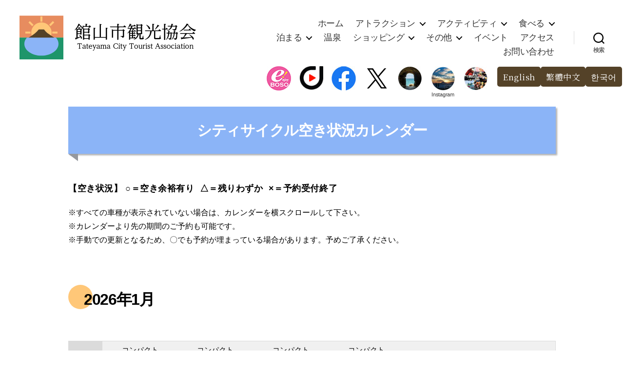

--- FILE ---
content_type: text/html; charset=UTF-8
request_url: https://tateyamacity.com/citycycle-rental_calendar
body_size: 21951
content:
<!DOCTYPE html>

<html class="no-js" dir="ltr" lang="ja" prefix="og: https://ogp.me/ns#">

	<head>

		<meta charset="UTF-8">
		<meta name="viewport" content="width=device-width, initial-scale=1.0" >

<link rel="profile" href="https://gmpg.org/xfn/11">
<link href="https://fonts.googleapis.com/css2?family=Noto+Serif+JP:wght@200;300;400&display=swap" rel="stylesheet">
<link href="https://fonts.googleapis.com/icon?family=Material+Icons" rel="stylesheet" />
<link href="https://fonts.googleapis.com/css?family=Anton&display=swap" rel="stylesheet">
<script src="https://tateyamacity.com/wp-content/themes/tkk2020/js/script.js" defer></script>	
<link rel='stylesheet' href='https://tateyamacity.com/wp-content/themes/tkk2020/js/script.css' />		
<script src="https://cdnjs.cloudflare.com/ajax/libs/rellax/1.12.1/rellax.min.js"></script>

		
		
		
		
<!-- MapPress Easy Google Maps Version:2.95.9 (https://www.mappresspro.com) -->
<title>シティサイクル空き状況カレンダー - 館山市観光協会</title>

		<!-- All in One SEO 4.9.3 - aioseo.com -->
	<meta name="description" content="シティサイクル空き状況カレンダー 【空き状況】 ○＝空き余裕有り △＝残りわずか ×＝" />
	<meta name="robots" content="max-image-preview:large" />
	<link rel="canonical" href="https://tateyamacity.com/citycycle-rental_calendar" />
	<meta name="generator" content="All in One SEO (AIOSEO) 4.9.3" />
		<meta property="og:locale" content="ja_JP" />
		<meta property="og:site_name" content="館山市観光協会 -" />
		<meta property="og:type" content="article" />
		<meta property="og:title" content="シティサイクル空き状況カレンダー - 館山市観光協会" />
		<meta property="og:description" content="シティサイクル空き状況カレンダー 【空き状況】 ○＝空き余裕有り △＝残りわずか ×＝" />
		<meta property="og:url" content="https://tateyamacity.com/citycycle-rental_calendar" />
		<meta property="og:image" content="https://tateyamacity.com/wp-content/uploads/2020/07/site_icon.svg" />
		<meta property="og:image:secure_url" content="https://tateyamacity.com/wp-content/uploads/2020/07/site_icon.svg" />
		<meta property="article:published_time" content="2023-01-25T00:53:11+00:00" />
		<meta property="article:modified_time" content="2026-01-07T02:38:17+00:00" />
		<meta name="twitter:card" content="summary" />
		<meta name="twitter:title" content="シティサイクル空き状況カレンダー - 館山市観光協会" />
		<meta name="twitter:description" content="シティサイクル空き状況カレンダー 【空き状況】 ○＝空き余裕有り △＝残りわずか ×＝" />
		<meta name="twitter:image" content="https://tateyamacity.com/wp-content/uploads/2020/07/site_icon.svg" />
		<script type="application/ld+json" class="aioseo-schema">
			{"@context":"https:\/\/schema.org","@graph":[{"@type":"BreadcrumbList","@id":"https:\/\/tateyamacity.com\/citycycle-rental_calendar#breadcrumblist","itemListElement":[{"@type":"ListItem","@id":"https:\/\/tateyamacity.com#listItem","position":1,"name":"\u30db\u30fc\u30e0","item":"https:\/\/tateyamacity.com","nextItem":{"@type":"ListItem","@id":"https:\/\/tateyamacity.com\/citycycle-rental_calendar#listItem","name":"\u30b7\u30c6\u30a3\u30b5\u30a4\u30af\u30eb\u7a7a\u304d\u72b6\u6cc1\u30ab\u30ec\u30f3\u30c0\u30fc"}},{"@type":"ListItem","@id":"https:\/\/tateyamacity.com\/citycycle-rental_calendar#listItem","position":2,"name":"\u30b7\u30c6\u30a3\u30b5\u30a4\u30af\u30eb\u7a7a\u304d\u72b6\u6cc1\u30ab\u30ec\u30f3\u30c0\u30fc","previousItem":{"@type":"ListItem","@id":"https:\/\/tateyamacity.com#listItem","name":"\u30db\u30fc\u30e0"}}]},{"@type":"Organization","@id":"https:\/\/tateyamacity.com\/#organization","name":"\u9928\u5c71\u5e02\u89b3\u5149\u5354\u4f1a","url":"https:\/\/tateyamacity.com\/","logo":{"@type":"ImageObject","url":"https:\/\/tateyamacity.com\/wp-content\/uploads\/2020\/07\/site_icon.svg","@id":"https:\/\/tateyamacity.com\/citycycle-rental_calendar\/#organizationLogo","width":512,"height":512},"image":{"@id":"https:\/\/tateyamacity.com\/citycycle-rental_calendar\/#organizationLogo"}},{"@type":"WebPage","@id":"https:\/\/tateyamacity.com\/citycycle-rental_calendar#webpage","url":"https:\/\/tateyamacity.com\/citycycle-rental_calendar","name":"\u30b7\u30c6\u30a3\u30b5\u30a4\u30af\u30eb\u7a7a\u304d\u72b6\u6cc1\u30ab\u30ec\u30f3\u30c0\u30fc - \u9928\u5c71\u5e02\u89b3\u5149\u5354\u4f1a","description":"\u30b7\u30c6\u30a3\u30b5\u30a4\u30af\u30eb\u7a7a\u304d\u72b6\u6cc1\u30ab\u30ec\u30f3\u30c0\u30fc \u3010\u7a7a\u304d\u72b6\u6cc1\u3011 \u25cb\uff1d\u7a7a\u304d\u4f59\u88d5\u6709\u308a \u25b3\uff1d\u6b8b\u308a\u308f\u305a\u304b \u00d7\uff1d","inLanguage":"ja","isPartOf":{"@id":"https:\/\/tateyamacity.com\/#website"},"breadcrumb":{"@id":"https:\/\/tateyamacity.com\/citycycle-rental_calendar#breadcrumblist"},"datePublished":"2023-01-25T09:53:11+09:00","dateModified":"2026-01-07T11:38:17+09:00"},{"@type":"WebSite","@id":"https:\/\/tateyamacity.com\/#website","url":"https:\/\/tateyamacity.com\/","name":"\u9928\u5c71\u5e02\u89b3\u5149\u5354\u4f1a","inLanguage":"ja","publisher":{"@id":"https:\/\/tateyamacity.com\/#organization"}}]}
		</script>
		<!-- All in One SEO -->

<link rel='dns-prefetch' href='//ajax.googleapis.com' />
<link rel="alternate" type="application/rss+xml" title="館山市観光協会 &raquo; フィード" href="https://tateyamacity.com/feed" />
<link rel="alternate" type="application/rss+xml" title="館山市観光協会 &raquo; コメントフィード" href="https://tateyamacity.com/comments/feed" />
<link rel="alternate" title="oEmbed (JSON)" type="application/json+oembed" href="https://tateyamacity.com/wp-json/oembed/1.0/embed?url=https%3A%2F%2Ftateyamacity.com%2Fcitycycle-rental_calendar" />
<link rel="alternate" title="oEmbed (XML)" type="text/xml+oembed" href="https://tateyamacity.com/wp-json/oembed/1.0/embed?url=https%3A%2F%2Ftateyamacity.com%2Fcitycycle-rental_calendar&#038;format=xml" />
<style id='wp-img-auto-sizes-contain-inline-css'>
img:is([sizes=auto i],[sizes^="auto," i]){contain-intrinsic-size:3000px 1500px}
/*# sourceURL=wp-img-auto-sizes-contain-inline-css */
</style>
<link rel='stylesheet' id='sbi_styles-css' href='https://tateyamacity.com/wp-content/plugins/instagram-feed/css/sbi-styles.min.css?ver=6.9.1' media='all' />
<style id='wp-emoji-styles-inline-css'>

	img.wp-smiley, img.emoji {
		display: inline !important;
		border: none !important;
		box-shadow: none !important;
		height: 1em !important;
		width: 1em !important;
		margin: 0 0.07em !important;
		vertical-align: -0.1em !important;
		background: none !important;
		padding: 0 !important;
	}
/*# sourceURL=wp-emoji-styles-inline-css */
</style>
<link rel='stylesheet' id='wp-block-library-css' href='https://tateyamacity.com/wp-includes/css/dist/block-library/style.min.css?ver=6.9' media='all' />
<style id='global-styles-inline-css'>
:root{--wp--preset--aspect-ratio--square: 1;--wp--preset--aspect-ratio--4-3: 4/3;--wp--preset--aspect-ratio--3-4: 3/4;--wp--preset--aspect-ratio--3-2: 3/2;--wp--preset--aspect-ratio--2-3: 2/3;--wp--preset--aspect-ratio--16-9: 16/9;--wp--preset--aspect-ratio--9-16: 9/16;--wp--preset--color--black: #000000;--wp--preset--color--cyan-bluish-gray: #abb8c3;--wp--preset--color--white: #ffffff;--wp--preset--color--pale-pink: #f78da7;--wp--preset--color--vivid-red: #cf2e2e;--wp--preset--color--luminous-vivid-orange: #ff6900;--wp--preset--color--luminous-vivid-amber: #fcb900;--wp--preset--color--light-green-cyan: #7bdcb5;--wp--preset--color--vivid-green-cyan: #00d084;--wp--preset--color--pale-cyan-blue: #8ed1fc;--wp--preset--color--vivid-cyan-blue: #0693e3;--wp--preset--color--vivid-purple: #9b51e0;--wp--preset--color--accent: #e22658;--wp--preset--color--primary: #000000;--wp--preset--color--secondary: #6d6d6d;--wp--preset--color--subtle-background: #dbdbdb;--wp--preset--color--background: #ffffff;--wp--preset--gradient--vivid-cyan-blue-to-vivid-purple: linear-gradient(135deg,rgb(6,147,227) 0%,rgb(155,81,224) 100%);--wp--preset--gradient--light-green-cyan-to-vivid-green-cyan: linear-gradient(135deg,rgb(122,220,180) 0%,rgb(0,208,130) 100%);--wp--preset--gradient--luminous-vivid-amber-to-luminous-vivid-orange: linear-gradient(135deg,rgb(252,185,0) 0%,rgb(255,105,0) 100%);--wp--preset--gradient--luminous-vivid-orange-to-vivid-red: linear-gradient(135deg,rgb(255,105,0) 0%,rgb(207,46,46) 100%);--wp--preset--gradient--very-light-gray-to-cyan-bluish-gray: linear-gradient(135deg,rgb(238,238,238) 0%,rgb(169,184,195) 100%);--wp--preset--gradient--cool-to-warm-spectrum: linear-gradient(135deg,rgb(74,234,220) 0%,rgb(151,120,209) 20%,rgb(207,42,186) 40%,rgb(238,44,130) 60%,rgb(251,105,98) 80%,rgb(254,248,76) 100%);--wp--preset--gradient--blush-light-purple: linear-gradient(135deg,rgb(255,206,236) 0%,rgb(152,150,240) 100%);--wp--preset--gradient--blush-bordeaux: linear-gradient(135deg,rgb(254,205,165) 0%,rgb(254,45,45) 50%,rgb(107,0,62) 100%);--wp--preset--gradient--luminous-dusk: linear-gradient(135deg,rgb(255,203,112) 0%,rgb(199,81,192) 50%,rgb(65,88,208) 100%);--wp--preset--gradient--pale-ocean: linear-gradient(135deg,rgb(255,245,203) 0%,rgb(182,227,212) 50%,rgb(51,167,181) 100%);--wp--preset--gradient--electric-grass: linear-gradient(135deg,rgb(202,248,128) 0%,rgb(113,206,126) 100%);--wp--preset--gradient--midnight: linear-gradient(135deg,rgb(2,3,129) 0%,rgb(40,116,252) 100%);--wp--preset--font-size--small: 18px;--wp--preset--font-size--medium: 20px;--wp--preset--font-size--large: 26.25px;--wp--preset--font-size--x-large: 42px;--wp--preset--font-size--normal: 21px;--wp--preset--font-size--larger: 32px;--wp--preset--spacing--20: 0.44rem;--wp--preset--spacing--30: 0.67rem;--wp--preset--spacing--40: 1rem;--wp--preset--spacing--50: 1.5rem;--wp--preset--spacing--60: 2.25rem;--wp--preset--spacing--70: 3.38rem;--wp--preset--spacing--80: 5.06rem;--wp--preset--shadow--natural: 6px 6px 9px rgba(0, 0, 0, 0.2);--wp--preset--shadow--deep: 12px 12px 50px rgba(0, 0, 0, 0.4);--wp--preset--shadow--sharp: 6px 6px 0px rgba(0, 0, 0, 0.2);--wp--preset--shadow--outlined: 6px 6px 0px -3px rgb(255, 255, 255), 6px 6px rgb(0, 0, 0);--wp--preset--shadow--crisp: 6px 6px 0px rgb(0, 0, 0);}:where(.is-layout-flex){gap: 0.5em;}:where(.is-layout-grid){gap: 0.5em;}body .is-layout-flex{display: flex;}.is-layout-flex{flex-wrap: wrap;align-items: center;}.is-layout-flex > :is(*, div){margin: 0;}body .is-layout-grid{display: grid;}.is-layout-grid > :is(*, div){margin: 0;}:where(.wp-block-columns.is-layout-flex){gap: 2em;}:where(.wp-block-columns.is-layout-grid){gap: 2em;}:where(.wp-block-post-template.is-layout-flex){gap: 1.25em;}:where(.wp-block-post-template.is-layout-grid){gap: 1.25em;}.has-black-color{color: var(--wp--preset--color--black) !important;}.has-cyan-bluish-gray-color{color: var(--wp--preset--color--cyan-bluish-gray) !important;}.has-white-color{color: var(--wp--preset--color--white) !important;}.has-pale-pink-color{color: var(--wp--preset--color--pale-pink) !important;}.has-vivid-red-color{color: var(--wp--preset--color--vivid-red) !important;}.has-luminous-vivid-orange-color{color: var(--wp--preset--color--luminous-vivid-orange) !important;}.has-luminous-vivid-amber-color{color: var(--wp--preset--color--luminous-vivid-amber) !important;}.has-light-green-cyan-color{color: var(--wp--preset--color--light-green-cyan) !important;}.has-vivid-green-cyan-color{color: var(--wp--preset--color--vivid-green-cyan) !important;}.has-pale-cyan-blue-color{color: var(--wp--preset--color--pale-cyan-blue) !important;}.has-vivid-cyan-blue-color{color: var(--wp--preset--color--vivid-cyan-blue) !important;}.has-vivid-purple-color{color: var(--wp--preset--color--vivid-purple) !important;}.has-black-background-color{background-color: var(--wp--preset--color--black) !important;}.has-cyan-bluish-gray-background-color{background-color: var(--wp--preset--color--cyan-bluish-gray) !important;}.has-white-background-color{background-color: var(--wp--preset--color--white) !important;}.has-pale-pink-background-color{background-color: var(--wp--preset--color--pale-pink) !important;}.has-vivid-red-background-color{background-color: var(--wp--preset--color--vivid-red) !important;}.has-luminous-vivid-orange-background-color{background-color: var(--wp--preset--color--luminous-vivid-orange) !important;}.has-luminous-vivid-amber-background-color{background-color: var(--wp--preset--color--luminous-vivid-amber) !important;}.has-light-green-cyan-background-color{background-color: var(--wp--preset--color--light-green-cyan) !important;}.has-vivid-green-cyan-background-color{background-color: var(--wp--preset--color--vivid-green-cyan) !important;}.has-pale-cyan-blue-background-color{background-color: var(--wp--preset--color--pale-cyan-blue) !important;}.has-vivid-cyan-blue-background-color{background-color: var(--wp--preset--color--vivid-cyan-blue) !important;}.has-vivid-purple-background-color{background-color: var(--wp--preset--color--vivid-purple) !important;}.has-black-border-color{border-color: var(--wp--preset--color--black) !important;}.has-cyan-bluish-gray-border-color{border-color: var(--wp--preset--color--cyan-bluish-gray) !important;}.has-white-border-color{border-color: var(--wp--preset--color--white) !important;}.has-pale-pink-border-color{border-color: var(--wp--preset--color--pale-pink) !important;}.has-vivid-red-border-color{border-color: var(--wp--preset--color--vivid-red) !important;}.has-luminous-vivid-orange-border-color{border-color: var(--wp--preset--color--luminous-vivid-orange) !important;}.has-luminous-vivid-amber-border-color{border-color: var(--wp--preset--color--luminous-vivid-amber) !important;}.has-light-green-cyan-border-color{border-color: var(--wp--preset--color--light-green-cyan) !important;}.has-vivid-green-cyan-border-color{border-color: var(--wp--preset--color--vivid-green-cyan) !important;}.has-pale-cyan-blue-border-color{border-color: var(--wp--preset--color--pale-cyan-blue) !important;}.has-vivid-cyan-blue-border-color{border-color: var(--wp--preset--color--vivid-cyan-blue) !important;}.has-vivid-purple-border-color{border-color: var(--wp--preset--color--vivid-purple) !important;}.has-vivid-cyan-blue-to-vivid-purple-gradient-background{background: var(--wp--preset--gradient--vivid-cyan-blue-to-vivid-purple) !important;}.has-light-green-cyan-to-vivid-green-cyan-gradient-background{background: var(--wp--preset--gradient--light-green-cyan-to-vivid-green-cyan) !important;}.has-luminous-vivid-amber-to-luminous-vivid-orange-gradient-background{background: var(--wp--preset--gradient--luminous-vivid-amber-to-luminous-vivid-orange) !important;}.has-luminous-vivid-orange-to-vivid-red-gradient-background{background: var(--wp--preset--gradient--luminous-vivid-orange-to-vivid-red) !important;}.has-very-light-gray-to-cyan-bluish-gray-gradient-background{background: var(--wp--preset--gradient--very-light-gray-to-cyan-bluish-gray) !important;}.has-cool-to-warm-spectrum-gradient-background{background: var(--wp--preset--gradient--cool-to-warm-spectrum) !important;}.has-blush-light-purple-gradient-background{background: var(--wp--preset--gradient--blush-light-purple) !important;}.has-blush-bordeaux-gradient-background{background: var(--wp--preset--gradient--blush-bordeaux) !important;}.has-luminous-dusk-gradient-background{background: var(--wp--preset--gradient--luminous-dusk) !important;}.has-pale-ocean-gradient-background{background: var(--wp--preset--gradient--pale-ocean) !important;}.has-electric-grass-gradient-background{background: var(--wp--preset--gradient--electric-grass) !important;}.has-midnight-gradient-background{background: var(--wp--preset--gradient--midnight) !important;}.has-small-font-size{font-size: var(--wp--preset--font-size--small) !important;}.has-medium-font-size{font-size: var(--wp--preset--font-size--medium) !important;}.has-large-font-size{font-size: var(--wp--preset--font-size--large) !important;}.has-x-large-font-size{font-size: var(--wp--preset--font-size--x-large) !important;}
:where(.wp-block-columns.is-layout-flex){gap: 2em;}:where(.wp-block-columns.is-layout-grid){gap: 2em;}
/*# sourceURL=global-styles-inline-css */
</style>
<style id='core-block-supports-inline-css'>
.wp-container-core-buttons-is-layout-16018d1d{justify-content:center;}.wp-container-core-columns-is-layout-9d6595d7{flex-wrap:nowrap;}.wp-container-core-buttons-is-layout-499968f5{justify-content:center;}
/*# sourceURL=core-block-supports-inline-css */
</style>

<style id='classic-theme-styles-inline-css'>
/*! This file is auto-generated */
.wp-block-button__link{color:#fff;background-color:#32373c;border-radius:9999px;box-shadow:none;text-decoration:none;padding:calc(.667em + 2px) calc(1.333em + 2px);font-size:1.125em}.wp-block-file__button{background:#32373c;color:#fff;text-decoration:none}
/*# sourceURL=/wp-includes/css/classic-themes.min.css */
</style>
<link rel='stylesheet' id='mappress-leaflet-css' href='https://tateyamacity.com/wp-content/plugins/mappress-google-maps-for-wordpress/lib/leaflet/leaflet.css?ver=1.7.1' media='all' />
<link rel='stylesheet' id='mappress-css' href='https://tateyamacity.com/wp-content/plugins/mappress-google-maps-for-wordpress/css/mappress.css?ver=2.95.9' media='all' />
<link rel='stylesheet' id='parent-style-css' href='https://tateyamacity.com/wp-content/themes/twentytwenty/style.css?ver=6.9' media='all' />
<link rel='stylesheet' id='twentytwenty-style-css' href='https://tateyamacity.com/wp-content/themes/tkk2020/style.css?ver=6.9' media='all' />
<style id='twentytwenty-style-inline-css'>
.color-accent,.color-accent-hover:hover,.color-accent-hover:focus,:root .has-accent-color,.has-drop-cap:not(:focus):first-letter,.wp-block-button.is-style-outline,a { color: #e22658; }blockquote,.border-color-accent,.border-color-accent-hover:hover,.border-color-accent-hover:focus { border-color: #e22658; }button,.button,.faux-button,.wp-block-button__link,.wp-block-file .wp-block-file__button,input[type="button"],input[type="reset"],input[type="submit"],.bg-accent,.bg-accent-hover:hover,.bg-accent-hover:focus,:root .has-accent-background-color,.comment-reply-link { background-color: #e22658; }.fill-children-accent,.fill-children-accent * { fill: #e22658; }:root .has-background-color,button,.button,.faux-button,.wp-block-button__link,.wp-block-file__button,input[type="button"],input[type="reset"],input[type="submit"],.wp-block-button,.comment-reply-link,.has-background.has-primary-background-color:not(.has-text-color),.has-background.has-primary-background-color *:not(.has-text-color),.has-background.has-accent-background-color:not(.has-text-color),.has-background.has-accent-background-color *:not(.has-text-color) { color: #ffffff; }:root .has-background-background-color { background-color: #ffffff; }body,.entry-title a,:root .has-primary-color { color: #000000; }:root .has-primary-background-color { background-color: #000000; }cite,figcaption,.wp-caption-text,.post-meta,.entry-content .wp-block-archives li,.entry-content .wp-block-categories li,.entry-content .wp-block-latest-posts li,.wp-block-latest-comments__comment-date,.wp-block-latest-posts__post-date,.wp-block-embed figcaption,.wp-block-image figcaption,.wp-block-pullquote cite,.comment-metadata,.comment-respond .comment-notes,.comment-respond .logged-in-as,.pagination .dots,.entry-content hr:not(.has-background),hr.styled-separator,:root .has-secondary-color { color: #6d6d6d; }:root .has-secondary-background-color { background-color: #6d6d6d; }pre,fieldset,input,textarea,table,table *,hr { border-color: #dbdbdb; }caption,code,code,kbd,samp,.wp-block-table.is-style-stripes tbody tr:nth-child(odd),:root .has-subtle-background-background-color { background-color: #dbdbdb; }.wp-block-table.is-style-stripes { border-bottom-color: #dbdbdb; }.wp-block-latest-posts.is-grid li { border-top-color: #dbdbdb; }:root .has-subtle-background-color { color: #dbdbdb; }body:not(.overlay-header) .primary-menu > li > a,body:not(.overlay-header) .primary-menu > li > .icon,.modal-menu a,.footer-menu a, .footer-widgets a:where(:not(.wp-block-button__link)),#site-footer .wp-block-button.is-style-outline,.wp-block-pullquote:before,.singular:not(.overlay-header) .entry-header a,.archive-header a,.header-footer-group .color-accent,.header-footer-group .color-accent-hover:hover { color: #e22658; }.social-icons a,#site-footer button:not(.toggle),#site-footer .button,#site-footer .faux-button,#site-footer .wp-block-button__link,#site-footer .wp-block-file__button,#site-footer input[type="button"],#site-footer input[type="reset"],#site-footer input[type="submit"] { background-color: #e22658; }.social-icons a,body:not(.overlay-header) .primary-menu ul,.header-footer-group button,.header-footer-group .button,.header-footer-group .faux-button,.header-footer-group .wp-block-button:not(.is-style-outline) .wp-block-button__link,.header-footer-group .wp-block-file__button,.header-footer-group input[type="button"],.header-footer-group input[type="reset"],.header-footer-group input[type="submit"] { color: #ffffff; }#site-header,.footer-nav-widgets-wrapper,#site-footer,.menu-modal,.menu-modal-inner,.search-modal-inner,.archive-header,.singular .entry-header,.singular .featured-media:before,.wp-block-pullquote:before { background-color: #ffffff; }.header-footer-group,body:not(.overlay-header) #site-header .toggle,.menu-modal .toggle { color: #000000; }body:not(.overlay-header) .primary-menu ul { background-color: #000000; }body:not(.overlay-header) .primary-menu > li > ul:after { border-bottom-color: #000000; }body:not(.overlay-header) .primary-menu ul ul:after { border-left-color: #000000; }.site-description,body:not(.overlay-header) .toggle-inner .toggle-text,.widget .post-date,.widget .rss-date,.widget_archive li,.widget_categories li,.widget cite,.widget_pages li,.widget_meta li,.widget_nav_menu li,.powered-by-wordpress,.footer-credits .privacy-policy,.to-the-top,.singular .entry-header .post-meta,.singular:not(.overlay-header) .entry-header .post-meta a { color: #6d6d6d; }.header-footer-group pre,.header-footer-group fieldset,.header-footer-group input,.header-footer-group textarea,.header-footer-group table,.header-footer-group table *,.footer-nav-widgets-wrapper,#site-footer,.menu-modal nav *,.footer-widgets-outer-wrapper,.footer-top { border-color: #dbdbdb; }.header-footer-group table caption,body:not(.overlay-header) .header-inner .toggle-wrapper::before { background-color: #dbdbdb; }
body,input,textarea,button,.button,.faux-button,.faux-button.more-link,.wp-block-button__link,.wp-block-file__button,.has-drop-cap:not(:focus)::first-letter,.entry-content .wp-block-archives,.entry-content .wp-block-categories,.entry-content .wp-block-cover-image,.entry-content .wp-block-cover-image p,.entry-content .wp-block-latest-comments,.entry-content .wp-block-latest-posts,.entry-content .wp-block-pullquote,.entry-content .wp-block-quote.is-large,.entry-content .wp-block-quote.is-style-large,.entry-content .wp-block-archives *,.entry-content .wp-block-categories *,.entry-content .wp-block-latest-posts *,.entry-content .wp-block-latest-comments *,.entry-content,.entry-content h1,.entry-content h2,.entry-content h3,.entry-content h4,.entry-content h5,.entry-content h6,.entry-content p,.entry-content ol,.entry-content ul,.entry-content dl,.entry-content dt,.entry-content cite,.entry-content figcaption,.entry-content table,.entry-content address,.entry-content .wp-caption-text,.entry-content .wp-block-file,.comment-content p,.comment-content ol,.comment-content ul,.comment-content dl,.comment-content dt,.comment-content cite,.comment-content figcaption,.comment-content .wp-caption-text,.widget_text p,.widget_text ol,.widget_text ul,.widget_text dl,.widget_text dt,.widget-content .rssSummary,.widget-content cite,.widget-content figcaption,.widget-content .wp-caption-text { font-family: sans-serif; }
/*# sourceURL=twentytwenty-style-inline-css */
</style>
<link rel='stylesheet' id='twentytwenty-fonts-css' href='https://tateyamacity.com/wp-content/themes/twentytwenty/assets/css/font-inter.css?ver=6.9' media='all' />
<link rel='stylesheet' id='twentytwenty-print-style-css' href='https://tateyamacity.com/wp-content/themes/twentytwenty/print.css?ver=6.9' media='print' />
<link rel='stylesheet' id='dflip-style-css' href='https://tateyamacity.com/wp-content/plugins/3d-flipbook-dflip-lite/assets/css/dflip.min.css?ver=2.4.20' media='all' />
<link rel='stylesheet' id='fancybox-css' href='https://tateyamacity.com/wp-content/plugins/easy-fancybox/fancybox/1.5.4/jquery.fancybox.min.css?ver=6.9' media='screen' />
<link rel='stylesheet' id='wp-block-heading-css' href='https://tateyamacity.com/wp-includes/blocks/heading/style.min.css?ver=6.9' media='all' />
<link rel='stylesheet' id='wp-block-paragraph-css' href='https://tateyamacity.com/wp-includes/blocks/paragraph/style.min.css?ver=6.9' media='all' />
<link rel='stylesheet' id='wp-block-table-css' href='https://tateyamacity.com/wp-includes/blocks/table/style.min.css?ver=6.9' media='all' />
<link rel='stylesheet' id='wp-block-button-css' href='https://tateyamacity.com/wp-includes/blocks/button/style.min.css?ver=6.9' media='all' />
<link rel='stylesheet' id='wp-block-buttons-css' href='https://tateyamacity.com/wp-includes/blocks/buttons/style.min.css?ver=6.9' media='all' />
<link rel='stylesheet' id='wp-block-image-css' href='https://tateyamacity.com/wp-includes/blocks/image/style.min.css?ver=6.9' media='all' />
<link rel='stylesheet' id='wp-block-group-css' href='https://tateyamacity.com/wp-includes/blocks/group/style.min.css?ver=6.9' media='all' />
<link rel='stylesheet' id='wp-block-columns-css' href='https://tateyamacity.com/wp-includes/blocks/columns/style.min.css?ver=6.9' media='all' />
<link rel='stylesheet' id='wp-block-spacer-css' href='https://tateyamacity.com/wp-includes/blocks/spacer/style.min.css?ver=6.9' media='all' />
<link rel='stylesheet' id='wp-block-cover-css' href='https://tateyamacity.com/wp-includes/blocks/cover/style.min.css?ver=6.9' media='all' />
<link rel='stylesheet' id='cb-slider-style-css' href='https://tateyamacity.com/wp-content/plugins/carousel-block/blocks/vendor/swiper/swiper-bundle.min.css?ver=2.0.6' media='all' />
<link rel='stylesheet' id='cb-carousel-v2-style-css' href='https://tateyamacity.com/wp-content/plugins/carousel-block/build/carousel/style-index.css?ver=1.0.0' media='all' />
<!--n2css--><!--n2js--><script src="https://ajax.googleapis.com/ajax/libs/jquery/3.3.1/jquery.min.js?ver=3.3.1" id="jquery-js"></script>
<script src="https://tateyamacity.com/wp-content/themes/twentytwenty/assets/js/index.js?ver=6.9" id="twentytwenty-js-js" defer data-wp-strategy="defer"></script>
<script src="https://tateyamacity.com/wp-content/plugins/carousel-block/build/carousel/view.js?ver=3e7e1a6971c08b459ec2" id="cb-carousel-v2-view-script-js" defer data-wp-strategy="defer"></script>
<link rel="https://api.w.org/" href="https://tateyamacity.com/wp-json/" /><link rel="alternate" title="JSON" type="application/json" href="https://tateyamacity.com/wp-json/wp/v2/pages/24128" /><link rel="EditURI" type="application/rsd+xml" title="RSD" href="https://tateyamacity.com/xmlrpc.php?rsd" />
<meta name="generator" content="WordPress 6.9" />
<link rel='shortlink' href='https://tateyamacity.com/?p=24128' />
<script>
document.documentElement.className = document.documentElement.className.replace( 'no-js', 'js' );
//# sourceURL=twentytwenty_no_js_class
</script>
<style id="custom-background-css">
body.custom-background { background-color: #ffffff; }
</style>
	<link rel="icon" href="https://tateyamacity.com/wp-content/uploads/2020/07/cropped-site_icon-1-32x32.jpg" sizes="32x32" />
<link rel="icon" href="https://tateyamacity.com/wp-content/uploads/2020/07/cropped-site_icon-1-192x192.jpg" sizes="192x192" />
<link rel="apple-touch-icon" href="https://tateyamacity.com/wp-content/uploads/2020/07/cropped-site_icon-1-180x180.jpg" />
<meta name="msapplication-TileImage" content="https://tateyamacity.com/wp-content/uploads/2020/07/cropped-site_icon-1-270x270.jpg" />
<style>
    .section-inner.thin,
    .entry-content > *:not(.alignwide):not(.alignfull):not(.alignleft):not(.alignright):not(.is-style-wide){
        max-width: 1000px;
    }
    </style>
<!-- 郵便番号住所検索 -->
<script src="https://ajaxzip3.github.io/ajaxzip3.js"></script>
<script>	
jQuery(function($) {
  $('.zip-button').click(function(){
    AjaxZip3.zip2addr('zip1','zip2','ご住所','ご住所');
  });
});	
</script>				


		
		
	</head>

	<body class="wp-singular page-template-default page page-id-24128 custom-background wp-custom-logo wp-embed-responsive wp-theme-twentytwenty wp-child-theme-tkk2020 metaslider-plugin singular enable-search-modal missing-post-thumbnail has-no-pagination not-showing-comments show-avatars footer-top-visible reduced-spacing">

		<a class="skip-link screen-reader-text" href="#site-content">コンテンツへスキップ</a>
		<header id="site-header" class="header-footer-group" role="banner">

			<div class="header-inner section-inner">

				<div class="header-titles-wrapper">

					
						<button class="toggle search-toggle mobile-search-toggle" data-toggle-target=".search-modal" data-toggle-body-class="showing-search-modal" data-set-focus=".search-modal .search-field" aria-expanded="false">
							<span class="toggle-inner">
								<span class="toggle-icon">
									<svg class="svg-icon" aria-hidden="true" role="img" focusable="false" xmlns="http://www.w3.org/2000/svg" width="23" height="23" viewBox="0 0 23 23"><path d="M38.710696,48.0601792 L43,52.3494831 L41.3494831,54 L37.0601792,49.710696 C35.2632422,51.1481185 32.9839107,52.0076499 30.5038249,52.0076499 C24.7027226,52.0076499 20,47.3049272 20,41.5038249 C20,35.7027226 24.7027226,31 30.5038249,31 C36.3049272,31 41.0076499,35.7027226 41.0076499,41.5038249 C41.0076499,43.9839107 40.1481185,46.2632422 38.710696,48.0601792 Z M36.3875844,47.1716785 C37.8030221,45.7026647 38.6734666,43.7048964 38.6734666,41.5038249 C38.6734666,36.9918565 35.0157934,33.3341833 30.5038249,33.3341833 C25.9918565,33.3341833 22.3341833,36.9918565 22.3341833,41.5038249 C22.3341833,46.0157934 25.9918565,49.6734666 30.5038249,49.6734666 C32.7048964,49.6734666 34.7026647,48.8030221 36.1716785,47.3875844 C36.2023931,47.347638 36.2360451,47.3092237 36.2726343,47.2726343 C36.3092237,47.2360451 36.347638,47.2023931 36.3875844,47.1716785 Z" transform="translate(-20 -31)" /></svg>								</span>
								<span class="toggle-text">検索</span>
							</span>
						</button><!-- .search-toggle -->

					
					<div class="header-titles">

						<div class="site-logo faux-heading"><a href="https://tateyamacity.com/" class="custom-logo-link" rel="home"><img width="512" height="512" src="https://tateyamacity.com/wp-content/uploads/2020/07/site_icon.svg" class="custom-logo" alt="館山市観光協会" decoding="async" fetchpriority="high" /></a><span class="screen-reader-text">館山市観光協会</span></div><a href="https://tateyamacity.com"><img src="https://tateyamacity.com/wp-content/uploads/2020/08/header_title2.png" /></a>
					</div><!-- .header-titles -->

					<button class="toggle nav-toggle mobile-nav-toggle" data-toggle-target=".menu-modal"  data-toggle-body-class="showing-menu-modal" aria-expanded="false" data-set-focus=".close-nav-toggle">
						<span class="toggle-inner">
							<span class="toggle-icon">
								<svg class="svg-icon" aria-hidden="true" role="img" focusable="false" xmlns="http://www.w3.org/2000/svg" width="26" height="7" viewBox="0 0 26 7"><path fill-rule="evenodd" d="M332.5,45 C330.567003,45 329,43.4329966 329,41.5 C329,39.5670034 330.567003,38 332.5,38 C334.432997,38 336,39.5670034 336,41.5 C336,43.4329966 334.432997,45 332.5,45 Z M342,45 C340.067003,45 338.5,43.4329966 338.5,41.5 C338.5,39.5670034 340.067003,38 342,38 C343.932997,38 345.5,39.5670034 345.5,41.5 C345.5,43.4329966 343.932997,45 342,45 Z M351.5,45 C349.567003,45 348,43.4329966 348,41.5 C348,39.5670034 349.567003,38 351.5,38 C353.432997,38 355,39.5670034 355,41.5 C355,43.4329966 353.432997,45 351.5,45 Z" transform="translate(-329 -38)" /></svg>							</span>
							<span class="toggle-text">メニュー</span>
						</span>
					</button><!-- .nav-toggle -->

				</div><!-- .header-titles-wrapper -->

				<div class="header-navigation-wrapper">

					
							<nav class="primary-menu-wrapper" aria-label="Horizontal" role="navigation">

								<ul class="primary-menu reset-list-style">

								<li id="menu-item-10055" class="menu-item menu-item-type-post_type menu-item-object-page menu-item-home menu-item-10055"><a href="https://tateyamacity.com/">ホーム</a></li>
<li id="menu-item-10053" class="menu-item menu-item-type-custom menu-item-object-custom menu-item-home menu-item-has-children menu-item-10053"><a href="https://tateyamacity.com#attractions">アトラクション</a><span class="icon"></span>
<ul class="sub-menu">
	<li id="menu-item-9846" class="menu-item menu-item-type-post_type menu-item-object-page menu-item-9846"><a href="https://tateyamacity.com/meisho">名所</a></li>
	<li id="menu-item-10103" class="menu-item menu-item-type-post_type menu-item-object-page menu-item-10103"><a href="https://tateyamacity.com/kanko">観光施設</a></li>
	<li id="menu-item-10092" class="menu-item menu-item-type-post_type menu-item-object-page menu-item-10092"><a href="https://tateyamacity.com/rekishi">歴史・文化</a></li>
	<li id="menu-item-10091" class="menu-item menu-item-type-post_type menu-item-object-page menu-item-10091"><a href="https://tateyamacity.com/zisha">寺社仏閣</a></li>
	<li id="menu-item-10090" class="menu-item menu-item-type-post_type menu-item-object-page menu-item-10090"><a href="https://tateyamacity.com/matsuri">祭り</a></li>
</ul>
</li>
<li id="menu-item-10057" class="menu-item menu-item-type-custom menu-item-object-custom menu-item-home menu-item-has-children menu-item-10057"><a href="https://tateyamacity.com#activities">アクティビティ</a><span class="icon"></span>
<ul class="sub-menu">
	<li id="menu-item-10102" class="menu-item menu-item-type-post_type menu-item-object-page menu-item-10102"><a href="https://tateyamacity.com/marin-sports">マリンスポーツ</a></li>
	<li id="menu-item-10101" class="menu-item menu-item-type-post_type menu-item-object-page menu-item-10101"><a href="https://tateyamacity.com/sports">スポーツ</a></li>
	<li id="menu-item-11226" class="menu-item menu-item-type-post_type menu-item-object-page menu-item-11226"><a href="https://tateyamacity.com/shoku">食の体験</a></li>
	<li id="menu-item-11225" class="menu-item menu-item-type-post_type menu-item-object-page menu-item-11225"><a href="https://tateyamacity.com/craft">クラフト他</a></li>
	<li id="menu-item-10109" class="menu-item menu-item-type-post_type menu-item-object-page menu-item-10109"><a href="https://tateyamacity.com/camp">キャンプ場</a></li>
	<li id="menu-item-10110" class="menu-item menu-item-type-post_type menu-item-object-page menu-item-10110"><a href="https://tateyamacity.com/bbq">BBQ&#038;浜焼き</a></li>
</ul>
</li>
<li id="menu-item-10134" class="menu-item menu-item-type-custom menu-item-object-custom menu-item-home menu-item-has-children menu-item-10134"><a href="https://tateyamacity.com#taberu">食べる</a><span class="icon"></span>
<ul class="sub-menu">
	<li id="menu-item-10132" class="menu-item menu-item-type-post_type menu-item-object-page menu-item-10132"><a href="https://tateyamacity.com/sushi">寿司・海鮮</a></li>
	<li id="menu-item-11177" class="menu-item menu-item-type-post_type menu-item-object-page menu-item-11177"><a href="https://tateyamacity.com/washoku">和食</a></li>
	<li id="menu-item-10131" class="menu-item menu-item-type-post_type menu-item-object-page menu-item-10131"><a href="https://tateyamacity.com/yoshoku">洋食</a></li>
	<li id="menu-item-22037" class="menu-item menu-item-type-post_type menu-item-object-page menu-item-22037"><a href="https://tateyamacity.com/cafe">カフェ</a></li>
</ul>
</li>
<li id="menu-item-10160" class="menu-item menu-item-type-custom menu-item-object-custom menu-item-home menu-item-has-children menu-item-10160"><a href="https://tateyamacity.com#tomaru">泊まる</a><span class="icon"></span>
<ul class="sub-menu">
	<li id="menu-item-10157" class="menu-item menu-item-type-post_type menu-item-object-page menu-item-10157"><a href="https://tateyamacity.com/ryokan-hotel">旅館・ホテル</a></li>
	<li id="menu-item-10156" class="menu-item menu-item-type-post_type menu-item-object-page menu-item-10156"><a href="https://tateyamacity.com/minshuku">民宿</a></li>
	<li id="menu-item-10155" class="menu-item menu-item-type-post_type menu-item-object-page menu-item-10155"><a href="https://tateyamacity.com/pension">ペンション</a></li>
	<li id="menu-item-10154" class="menu-item menu-item-type-post_type menu-item-object-page menu-item-10154"><a href="https://tateyamacity.com/bessou">貸別荘</a></li>
	<li id="menu-item-10153" class="menu-item menu-item-type-post_type menu-item-object-page menu-item-10153"><a href="https://tateyamacity.com/tomaruhoka">他</a></li>
</ul>
</li>
<li id="menu-item-9793" class="menu-item menu-item-type-post_type menu-item-object-page menu-item-9793"><a href="https://tateyamacity.com/spa">温泉</a></li>
<li id="menu-item-11123" class="menu-item menu-item-type-custom menu-item-object-custom menu-item-home menu-item-has-children menu-item-11123"><a href="https://tateyamacity.com#kau">ショッピング</a><span class="icon"></span>
<ul class="sub-menu">
	<li id="menu-item-11124" class="menu-item menu-item-type-post_type menu-item-object-page menu-item-11124"><a href="https://tateyamacity.com/chokubai">道の駅・直売所</a></li>
	<li id="menu-item-11125" class="menu-item menu-item-type-post_type menu-item-object-page menu-item-11125"><a href="https://tateyamacity.com/okashi">お菓子</a></li>
	<li id="menu-item-9795" class="menu-item menu-item-type-post_type menu-item-object-page menu-item-9795"><a href="https://tateyamacity.com/kougei">クラフト・工芸品</a></li>
</ul>
</li>
<li id="menu-item-10336" class="menu-item menu-item-type-post_type menu-item-object-page menu-item-has-children menu-item-10336"><a href="https://tateyamacity.com/others">その他</a><span class="icon"></span>
<ul class="sub-menu">
	<li id="menu-item-10310" class="menu-item menu-item-type-post_type menu-item-object-page menu-item-10310"><a href="https://tateyamacity.com/bento">お弁当</a></li>
	<li id="menu-item-10309" class="menu-item menu-item-type-post_type menu-item-object-page menu-item-10309"><a href="https://tateyamacity.com/mise">スーパー・小売店</a></li>
	<li id="menu-item-10315" class="menu-item menu-item-type-post_type menu-item-object-page menu-item-10315"><a href="https://tateyamacity.com/stand">スタンド</a></li>
	<li id="menu-item-10319" class="menu-item menu-item-type-post_type menu-item-object-page menu-item-10319"><a href="https://tateyamacity.com/kotsu">交通</a></li>
	<li id="menu-item-10324" class="menu-item menu-item-type-post_type menu-item-object-page menu-item-10324"><a href="https://tateyamacity.com/kenchiku">建築・不動産</a></li>
	<li id="menu-item-10327" class="menu-item menu-item-type-post_type menu-item-object-page menu-item-10327"><a href="https://tateyamacity.com/kokoku">広告</a></li>
	<li id="menu-item-10330" class="menu-item menu-item-type-post_type menu-item-object-page menu-item-10330"><a href="https://tateyamacity.com/kinyu">金融機関</a></li>
	<li id="menu-item-10334" class="menu-item menu-item-type-post_type menu-item-object-page menu-item-10334"><a href="https://tateyamacity.com/sonota-sub">その他</a></li>
</ul>
</li>
<li id="menu-item-11235" class="menu-item menu-item-type-custom menu-item-object-custom menu-item-home menu-item-11235"><a href="https://tateyamacity.com#events">イベント</a></li>
<li id="menu-item-9790" class="menu-item menu-item-type-post_type menu-item-object-page menu-item-9790"><a href="https://tateyamacity.com/access">アクセス</a></li>
<li id="menu-item-10839" class="menu-item menu-item-type-post_type menu-item-object-page menu-item-10839"><a href="https://tateyamacity.com/contact">お問い合わせ</a></li>

								</ul>

							</nav><!-- .primary-menu-wrapper -->

						
						<div class="header-toggles hide-no-js">

						
							<div class="toggle-wrapper search-toggle-wrapper">

								<button class="toggle search-toggle desktop-search-toggle" data-toggle-target=".search-modal" data-toggle-body-class="showing-search-modal" data-set-focus=".search-modal .search-field" aria-expanded="false">
									<span class="toggle-inner">
										<svg class="svg-icon" aria-hidden="true" role="img" focusable="false" xmlns="http://www.w3.org/2000/svg" width="23" height="23" viewBox="0 0 23 23"><path d="M38.710696,48.0601792 L43,52.3494831 L41.3494831,54 L37.0601792,49.710696 C35.2632422,51.1481185 32.9839107,52.0076499 30.5038249,52.0076499 C24.7027226,52.0076499 20,47.3049272 20,41.5038249 C20,35.7027226 24.7027226,31 30.5038249,31 C36.3049272,31 41.0076499,35.7027226 41.0076499,41.5038249 C41.0076499,43.9839107 40.1481185,46.2632422 38.710696,48.0601792 Z M36.3875844,47.1716785 C37.8030221,45.7026647 38.6734666,43.7048964 38.6734666,41.5038249 C38.6734666,36.9918565 35.0157934,33.3341833 30.5038249,33.3341833 C25.9918565,33.3341833 22.3341833,36.9918565 22.3341833,41.5038249 C22.3341833,46.0157934 25.9918565,49.6734666 30.5038249,49.6734666 C32.7048964,49.6734666 34.7026647,48.8030221 36.1716785,47.3875844 C36.2023931,47.347638 36.2360451,47.3092237 36.2726343,47.2726343 C36.3092237,47.2360451 36.347638,47.2023931 36.3875844,47.1716785 Z" transform="translate(-20 -31)" /></svg>										<span class="toggle-text">検索</span>
									</span>
								</button><!-- .search-toggle -->

							</div>

							
						</div><!-- .header-toggles -->
						
				</div><!-- .header-navigation-wrapper -->

			</div><!-- .header-inner -->

			<div class="sns_lang">
<!-- SNSアイコン -->			
			<div class="sns">
				　<a href="https://page.line.me/324twgpk?openQrModal=true" target="_blank" rel="noopener noreferrer"><img src="https://tateyamacity.com/wp-content/uploads/2025/02/icon_line_enjoy.jpg"></a>　<a href="https://cooljapan-videos.com/jp/user/gt1kcsyz" target="_blank"><img src="https://cooljapan-videos.com/img/resources/logo-icon.png" alt="COOL JAPAN VIDEOS" width="48" height="48"></a>　<a href="https://www.facebook.com/tateyamatrip/" target="_blank" rel="noopener noreferrer"><img src="https://tateyamacity.com/wp-content/uploads/2025/02/icon_fb.jpg"></a>　<a href="https://twitter.com/TateyamaCityTA" target="_blank" rel="noopener noreferrer"><img src="https://tateyamacity.com/wp-content/uploads/2024/01/twitterX.png"></a>　<a href="https://www.instagram.com/activities_intateyama/" target="_blank" rel="noopener noreferrer"><img src="https://tateyamacity.com/wp-content/uploads/2025/02/icon_ig_taiken.jpg"><br /><p> </p></a>　<a href="https://www.instagram.com/tateyamatrip/" target="_blank" rel="noopener noreferrer"><img src="https://tateyamacity.com/wp-content/uploads/2025/02/icon_ig.jpg"><p>Instagram</p></a>　<a href="https://www.instagram.com/tateyamatrip_gourmet/" target="_blank" rel="noopener noreferrer"><img src="https://tateyamacity.com/wp-content/uploads/2025/02/icon_ig_gurume.jpg"><br /><p> </p></a>　
			</div>
<!-- SNSアイコンtest -->			
			<div class="sns_test">
				　<a href="https://page.line.me/324twgpk?openQrModal=true" target="_blank" rel="noopener noreferrer"><img src="https://tateyamacity.com/wp-content/uploads/2025/02/icon_line_enjoy.jpg"></a>　<a href="https://cooljapan-videos.com/jp/user/gt1kcsyz" target="_blank"><img src="https://cooljapan-videos.com/img/resources/logo-icon.png" alt="COOL JAPAN VIDEOS" width="48" height="48"></a>　<a href="https://www.facebook.com/tateyamatrip/" target="_blank" rel="noopener noreferrer"><img src="https://tateyamacity.com/wp-content/uploads/2025/02/icon_fb.jpg"></a>　<a href="https://twitter.com/TateyamaCityTA" target="_blank" rel="noopener noreferrer"><img src="https://tateyamacity.com/wp-content/uploads/2024/01/twitterX.png"></a>　<a href="https://www.instagram.com/activities_intateyama/" target="_blank" rel="noopener noreferrer"><img src="https://tateyamacity.com/wp-content/uploads/2025/02/icon_ig_taiken.jpg"><br /><p> </p></a>　<a href="https://www.instagram.com/tateyamatrip/" target="_blank" rel="noopener noreferrer"><img src="https://tateyamacity.com/wp-content/uploads/2025/02/icon_ig.jpg"><br /><p>Instagram</p></a>　<a href="https://www.instagram.com/tateyamatrip_gourmet/" target="_blank" rel="noopener noreferrer"><img src="https://tateyamacity.com/wp-content/uploads/2025/02/icon_ig_gurume.jpg"><br /><p> </p></a>　
			</div>	
<!-- 言語切り替え -->
			<div style="text-align:right; padding-right:5px;display:block;"  class="wp-block-buttons"><div class="wp-block-button more lang"><a class="wp-block-button__link" href="https://tateyamacity.com/en">English</a></div><div class="wp-block-button more lang"><a class="wp-block-button__link" href="https://tateyamacity.com/zh-tw">繁體中文</a></div><div class="wp-block-button more lang"><a class="wp-block-button__link" href="https://blog.naver.com/tateyamacity">한국어</a></div></div>
			</div>
				
				
				
				
			<div class="search-modal cover-modal header-footer-group" data-modal-target-string=".search-modal" role="dialog" aria-modal="true" aria-label="検索">

	<div class="search-modal-inner modal-inner">

		<div class="section-inner">

			<form role="search" aria-label="検索対象:" method="get" class="search-form" action="https://tateyamacity.com/">
	<label for="search-form-1">
		<span class="screen-reader-text">
			検索対象:		</span>
		<input type="search" id="search-form-1" class="search-field" placeholder="検索&hellip;" value="" name="s" />
	</label>
	<input type="submit" class="search-submit" value="検索" />
</form>

			<button class="toggle search-untoggle close-search-toggle fill-children-current-color" data-toggle-target=".search-modal" data-toggle-body-class="showing-search-modal" data-set-focus=".search-modal .search-field">
				<span class="screen-reader-text">
					検索を閉じる				</span>
				<svg class="svg-icon" aria-hidden="true" role="img" focusable="false" xmlns="http://www.w3.org/2000/svg" width="16" height="16" viewBox="0 0 16 16"><polygon fill="" fill-rule="evenodd" points="6.852 7.649 .399 1.195 1.445 .149 7.899 6.602 14.352 .149 15.399 1.195 8.945 7.649 15.399 14.102 14.352 15.149 7.899 8.695 1.445 15.149 .399 14.102" /></svg>			</button><!-- .search-toggle -->

		</div><!-- .section-inner -->

	</div><!-- .search-modal-inner -->

</div><!-- .menu-modal -->

		</header><!-- #site-header -->

		
<div class="menu-modal cover-modal header-footer-group" data-modal-target-string=".menu-modal">

	<div class="menu-modal-inner modal-inner">

		<div class="menu-wrapper section-inner">

			<div class="menu-top">

				<button class="toggle close-nav-toggle fill-children-current-color" data-toggle-target=".menu-modal" data-toggle-body-class="showing-menu-modal" data-set-focus=".menu-modal">
					<span class="toggle-text">メニューを閉じる</span>
					<svg class="svg-icon" aria-hidden="true" role="img" focusable="false" xmlns="http://www.w3.org/2000/svg" width="16" height="16" viewBox="0 0 16 16"><polygon fill="" fill-rule="evenodd" points="6.852 7.649 .399 1.195 1.445 .149 7.899 6.602 14.352 .149 15.399 1.195 8.945 7.649 15.399 14.102 14.352 15.149 7.899 8.695 1.445 15.149 .399 14.102" /></svg>				</button><!-- .nav-toggle -->

				
					<nav class="mobile-menu" aria-label="モバイル">

						<ul class="modal-menu reset-list-style">

						<li class="menu-item menu-item-type-post_type menu-item-object-page menu-item-home menu-item-10055"><div class="ancestor-wrapper"><a href="https://tateyamacity.com/">ホーム</a></div><!-- .ancestor-wrapper --></li>
<li class="menu-item menu-item-type-custom menu-item-object-custom menu-item-home menu-item-has-children menu-item-10053"><div class="ancestor-wrapper"><a href="https://tateyamacity.com#attractions">アトラクション</a><button class="toggle sub-menu-toggle fill-children-current-color" data-toggle-target=".menu-modal .menu-item-10053 > .sub-menu" data-toggle-type="slidetoggle" data-toggle-duration="250" aria-expanded="false"><span class="screen-reader-text">サブメニューを表示</span><svg class="svg-icon" aria-hidden="true" role="img" focusable="false" xmlns="http://www.w3.org/2000/svg" width="20" height="12" viewBox="0 0 20 12"><polygon fill="" fill-rule="evenodd" points="1319.899 365.778 1327.678 358 1329.799 360.121 1319.899 370.021 1310 360.121 1312.121 358" transform="translate(-1310 -358)" /></svg></button></div><!-- .ancestor-wrapper -->
<ul class="sub-menu">
	<li class="menu-item menu-item-type-post_type menu-item-object-page menu-item-9846"><div class="ancestor-wrapper"><a href="https://tateyamacity.com/meisho">名所</a></div><!-- .ancestor-wrapper --></li>
	<li class="menu-item menu-item-type-post_type menu-item-object-page menu-item-10103"><div class="ancestor-wrapper"><a href="https://tateyamacity.com/kanko">観光施設</a></div><!-- .ancestor-wrapper --></li>
	<li class="menu-item menu-item-type-post_type menu-item-object-page menu-item-10092"><div class="ancestor-wrapper"><a href="https://tateyamacity.com/rekishi">歴史・文化</a></div><!-- .ancestor-wrapper --></li>
	<li class="menu-item menu-item-type-post_type menu-item-object-page menu-item-10091"><div class="ancestor-wrapper"><a href="https://tateyamacity.com/zisha">寺社仏閣</a></div><!-- .ancestor-wrapper --></li>
	<li class="menu-item menu-item-type-post_type menu-item-object-page menu-item-10090"><div class="ancestor-wrapper"><a href="https://tateyamacity.com/matsuri">祭り</a></div><!-- .ancestor-wrapper --></li>
</ul>
</li>
<li class="menu-item menu-item-type-custom menu-item-object-custom menu-item-home menu-item-has-children menu-item-10057"><div class="ancestor-wrapper"><a href="https://tateyamacity.com#activities">アクティビティ</a><button class="toggle sub-menu-toggle fill-children-current-color" data-toggle-target=".menu-modal .menu-item-10057 > .sub-menu" data-toggle-type="slidetoggle" data-toggle-duration="250" aria-expanded="false"><span class="screen-reader-text">サブメニューを表示</span><svg class="svg-icon" aria-hidden="true" role="img" focusable="false" xmlns="http://www.w3.org/2000/svg" width="20" height="12" viewBox="0 0 20 12"><polygon fill="" fill-rule="evenodd" points="1319.899 365.778 1327.678 358 1329.799 360.121 1319.899 370.021 1310 360.121 1312.121 358" transform="translate(-1310 -358)" /></svg></button></div><!-- .ancestor-wrapper -->
<ul class="sub-menu">
	<li class="menu-item menu-item-type-post_type menu-item-object-page menu-item-10102"><div class="ancestor-wrapper"><a href="https://tateyamacity.com/marin-sports">マリンスポーツ</a></div><!-- .ancestor-wrapper --></li>
	<li class="menu-item menu-item-type-post_type menu-item-object-page menu-item-10101"><div class="ancestor-wrapper"><a href="https://tateyamacity.com/sports">スポーツ</a></div><!-- .ancestor-wrapper --></li>
	<li class="menu-item menu-item-type-post_type menu-item-object-page menu-item-11226"><div class="ancestor-wrapper"><a href="https://tateyamacity.com/shoku">食の体験</a></div><!-- .ancestor-wrapper --></li>
	<li class="menu-item menu-item-type-post_type menu-item-object-page menu-item-11225"><div class="ancestor-wrapper"><a href="https://tateyamacity.com/craft">クラフト他</a></div><!-- .ancestor-wrapper --></li>
	<li class="menu-item menu-item-type-post_type menu-item-object-page menu-item-10109"><div class="ancestor-wrapper"><a href="https://tateyamacity.com/camp">キャンプ場</a></div><!-- .ancestor-wrapper --></li>
	<li class="menu-item menu-item-type-post_type menu-item-object-page menu-item-10110"><div class="ancestor-wrapper"><a href="https://tateyamacity.com/bbq">BBQ&#038;浜焼き</a></div><!-- .ancestor-wrapper --></li>
</ul>
</li>
<li class="menu-item menu-item-type-custom menu-item-object-custom menu-item-home menu-item-has-children menu-item-10134"><div class="ancestor-wrapper"><a href="https://tateyamacity.com#taberu">食べる</a><button class="toggle sub-menu-toggle fill-children-current-color" data-toggle-target=".menu-modal .menu-item-10134 > .sub-menu" data-toggle-type="slidetoggle" data-toggle-duration="250" aria-expanded="false"><span class="screen-reader-text">サブメニューを表示</span><svg class="svg-icon" aria-hidden="true" role="img" focusable="false" xmlns="http://www.w3.org/2000/svg" width="20" height="12" viewBox="0 0 20 12"><polygon fill="" fill-rule="evenodd" points="1319.899 365.778 1327.678 358 1329.799 360.121 1319.899 370.021 1310 360.121 1312.121 358" transform="translate(-1310 -358)" /></svg></button></div><!-- .ancestor-wrapper -->
<ul class="sub-menu">
	<li class="menu-item menu-item-type-post_type menu-item-object-page menu-item-10132"><div class="ancestor-wrapper"><a href="https://tateyamacity.com/sushi">寿司・海鮮</a></div><!-- .ancestor-wrapper --></li>
	<li class="menu-item menu-item-type-post_type menu-item-object-page menu-item-11177"><div class="ancestor-wrapper"><a href="https://tateyamacity.com/washoku">和食</a></div><!-- .ancestor-wrapper --></li>
	<li class="menu-item menu-item-type-post_type menu-item-object-page menu-item-10131"><div class="ancestor-wrapper"><a href="https://tateyamacity.com/yoshoku">洋食</a></div><!-- .ancestor-wrapper --></li>
	<li class="menu-item menu-item-type-post_type menu-item-object-page menu-item-22037"><div class="ancestor-wrapper"><a href="https://tateyamacity.com/cafe">カフェ</a></div><!-- .ancestor-wrapper --></li>
</ul>
</li>
<li class="menu-item menu-item-type-custom menu-item-object-custom menu-item-home menu-item-has-children menu-item-10160"><div class="ancestor-wrapper"><a href="https://tateyamacity.com#tomaru">泊まる</a><button class="toggle sub-menu-toggle fill-children-current-color" data-toggle-target=".menu-modal .menu-item-10160 > .sub-menu" data-toggle-type="slidetoggle" data-toggle-duration="250" aria-expanded="false"><span class="screen-reader-text">サブメニューを表示</span><svg class="svg-icon" aria-hidden="true" role="img" focusable="false" xmlns="http://www.w3.org/2000/svg" width="20" height="12" viewBox="0 0 20 12"><polygon fill="" fill-rule="evenodd" points="1319.899 365.778 1327.678 358 1329.799 360.121 1319.899 370.021 1310 360.121 1312.121 358" transform="translate(-1310 -358)" /></svg></button></div><!-- .ancestor-wrapper -->
<ul class="sub-menu">
	<li class="menu-item menu-item-type-post_type menu-item-object-page menu-item-10157"><div class="ancestor-wrapper"><a href="https://tateyamacity.com/ryokan-hotel">旅館・ホテル</a></div><!-- .ancestor-wrapper --></li>
	<li class="menu-item menu-item-type-post_type menu-item-object-page menu-item-10156"><div class="ancestor-wrapper"><a href="https://tateyamacity.com/minshuku">民宿</a></div><!-- .ancestor-wrapper --></li>
	<li class="menu-item menu-item-type-post_type menu-item-object-page menu-item-10155"><div class="ancestor-wrapper"><a href="https://tateyamacity.com/pension">ペンション</a></div><!-- .ancestor-wrapper --></li>
	<li class="menu-item menu-item-type-post_type menu-item-object-page menu-item-10154"><div class="ancestor-wrapper"><a href="https://tateyamacity.com/bessou">貸別荘</a></div><!-- .ancestor-wrapper --></li>
	<li class="menu-item menu-item-type-post_type menu-item-object-page menu-item-10153"><div class="ancestor-wrapper"><a href="https://tateyamacity.com/tomaruhoka">他</a></div><!-- .ancestor-wrapper --></li>
</ul>
</li>
<li class="menu-item menu-item-type-post_type menu-item-object-page menu-item-9793"><div class="ancestor-wrapper"><a href="https://tateyamacity.com/spa">温泉</a></div><!-- .ancestor-wrapper --></li>
<li class="menu-item menu-item-type-custom menu-item-object-custom menu-item-home menu-item-has-children menu-item-11123"><div class="ancestor-wrapper"><a href="https://tateyamacity.com#kau">ショッピング</a><button class="toggle sub-menu-toggle fill-children-current-color" data-toggle-target=".menu-modal .menu-item-11123 > .sub-menu" data-toggle-type="slidetoggle" data-toggle-duration="250" aria-expanded="false"><span class="screen-reader-text">サブメニューを表示</span><svg class="svg-icon" aria-hidden="true" role="img" focusable="false" xmlns="http://www.w3.org/2000/svg" width="20" height="12" viewBox="0 0 20 12"><polygon fill="" fill-rule="evenodd" points="1319.899 365.778 1327.678 358 1329.799 360.121 1319.899 370.021 1310 360.121 1312.121 358" transform="translate(-1310 -358)" /></svg></button></div><!-- .ancestor-wrapper -->
<ul class="sub-menu">
	<li class="menu-item menu-item-type-post_type menu-item-object-page menu-item-11124"><div class="ancestor-wrapper"><a href="https://tateyamacity.com/chokubai">道の駅・直売所</a></div><!-- .ancestor-wrapper --></li>
	<li class="menu-item menu-item-type-post_type menu-item-object-page menu-item-11125"><div class="ancestor-wrapper"><a href="https://tateyamacity.com/okashi">お菓子</a></div><!-- .ancestor-wrapper --></li>
	<li class="menu-item menu-item-type-post_type menu-item-object-page menu-item-9795"><div class="ancestor-wrapper"><a href="https://tateyamacity.com/kougei">クラフト・工芸品</a></div><!-- .ancestor-wrapper --></li>
</ul>
</li>
<li class="menu-item menu-item-type-post_type menu-item-object-page menu-item-has-children menu-item-10336"><div class="ancestor-wrapper"><a href="https://tateyamacity.com/others">その他</a><button class="toggle sub-menu-toggle fill-children-current-color" data-toggle-target=".menu-modal .menu-item-10336 > .sub-menu" data-toggle-type="slidetoggle" data-toggle-duration="250" aria-expanded="false"><span class="screen-reader-text">サブメニューを表示</span><svg class="svg-icon" aria-hidden="true" role="img" focusable="false" xmlns="http://www.w3.org/2000/svg" width="20" height="12" viewBox="0 0 20 12"><polygon fill="" fill-rule="evenodd" points="1319.899 365.778 1327.678 358 1329.799 360.121 1319.899 370.021 1310 360.121 1312.121 358" transform="translate(-1310 -358)" /></svg></button></div><!-- .ancestor-wrapper -->
<ul class="sub-menu">
	<li class="menu-item menu-item-type-post_type menu-item-object-page menu-item-10310"><div class="ancestor-wrapper"><a href="https://tateyamacity.com/bento">お弁当</a></div><!-- .ancestor-wrapper --></li>
	<li class="menu-item menu-item-type-post_type menu-item-object-page menu-item-10309"><div class="ancestor-wrapper"><a href="https://tateyamacity.com/mise">スーパー・小売店</a></div><!-- .ancestor-wrapper --></li>
	<li class="menu-item menu-item-type-post_type menu-item-object-page menu-item-10315"><div class="ancestor-wrapper"><a href="https://tateyamacity.com/stand">スタンド</a></div><!-- .ancestor-wrapper --></li>
	<li class="menu-item menu-item-type-post_type menu-item-object-page menu-item-10319"><div class="ancestor-wrapper"><a href="https://tateyamacity.com/kotsu">交通</a></div><!-- .ancestor-wrapper --></li>
	<li class="menu-item menu-item-type-post_type menu-item-object-page menu-item-10324"><div class="ancestor-wrapper"><a href="https://tateyamacity.com/kenchiku">建築・不動産</a></div><!-- .ancestor-wrapper --></li>
	<li class="menu-item menu-item-type-post_type menu-item-object-page menu-item-10327"><div class="ancestor-wrapper"><a href="https://tateyamacity.com/kokoku">広告</a></div><!-- .ancestor-wrapper --></li>
	<li class="menu-item menu-item-type-post_type menu-item-object-page menu-item-10330"><div class="ancestor-wrapper"><a href="https://tateyamacity.com/kinyu">金融機関</a></div><!-- .ancestor-wrapper --></li>
	<li class="menu-item menu-item-type-post_type menu-item-object-page menu-item-10334"><div class="ancestor-wrapper"><a href="https://tateyamacity.com/sonota-sub">その他</a></div><!-- .ancestor-wrapper --></li>
</ul>
</li>
<li class="menu-item menu-item-type-custom menu-item-object-custom menu-item-home menu-item-11235"><div class="ancestor-wrapper"><a href="https://tateyamacity.com#events">イベント</a></div><!-- .ancestor-wrapper --></li>
<li class="menu-item menu-item-type-post_type menu-item-object-page menu-item-9790"><div class="ancestor-wrapper"><a href="https://tateyamacity.com/access">アクセス</a></div><!-- .ancestor-wrapper --></li>
<li class="menu-item menu-item-type-post_type menu-item-object-page menu-item-10839"><div class="ancestor-wrapper"><a href="https://tateyamacity.com/contact">お問い合わせ</a></div><!-- .ancestor-wrapper --></li>

						</ul>

					</nav>

					
			</div><!-- .menu-top -->

			<div class="menu-bottom">

				
			</div><!-- .menu-bottom -->

		</div><!-- .menu-wrapper -->

	</div><!-- .menu-modal-inner -->

</div><!-- .menu-modal -->

<main id="site-content">

	
<article class="post-24128 page type-page status-publish hentry" id="post-24128">

	
<header class="entry-header has-text-align-center header-footer-group">

	<div class="entry-header-inner section-inner medium">

		<h1 class="entry-title">シティサイクル空き状況カレンダー</h1>
	</div><!-- .entry-header-inner -->

</header><!-- .entry-header -->

	<div class="post-inner thin ">

		<div class="entry-content">

			
<h2 class="wp-block-heading page-title">シティサイクル空き状況カレンダー</h2>



<h6 class="wp-block-heading">【空き状況】 ○＝空き余裕有り &nbsp;△＝残りわずか &nbsp;×＝予約受付終了<br></h6>



<p>※すべての車種が表示されていない場合は、カレンダーを横スクロールして下さい。<br>※カレンダーより先の期間のご予約も可能です。<br>※手動での更新となるため、〇でも予約が埋まっている場合があります。予めご了承ください。<br><br></p>



<h4 class="wp-block-heading">2026年1月</h4>



<figure class="wp-block-table is-style-stripes rentalcycle_calendar"><table><tbody><tr><td></td><td class="has-text-align-center" data-align="center">コンパクト<br>20インチ①<br>(140cm～)</td><td>コンパクト<br>20インチ②<br>(153cm～)</td><td>コンパクト<br>24インチ③<br>(154cm～)</td><td>コンパクト<br>24インチ④<br>(135cm～)</td><td>チャイルドシート付き電動アシスト</td><td>子供用</td></tr><tr><td><span class="tadv-color" style="color:#000000"><mark style="background-color:rgba(0, 0, 0, 0)" class="has-inline-color has-accent-color">1日</mark></span></td><td class="has-text-align-center" data-align="center">✕</td><td>✕</td><td>✕</td><td>✕</td><td>✕</td><td>✕</td></tr><tr><td><span class="tadv-color" style="color:#000000">2日</span></td><td class="has-text-align-center" data-align="center">✕</td><td>✕</td><td>✕</td><td>✕</td><td>✕</td><td>✕</td></tr><tr><td><span class="tadv-color" style="color:#000000"><mark style="background-color:rgba(0, 0, 0, 0)" class="has-inline-color has-accent-color">3日</mark></span></td><td class="has-text-align-center" data-align="center">✕</td><td>✕</td><td>✕</td><td>✕</td><td>✕</td><td>✕</td></tr><tr><td><span class="tadv-color" style="color:#000000"><mark style="background-color:rgba(0, 0, 0, 0)" class="has-inline-color has-accent-color">4日</mark></span></td><td class="has-text-align-center" data-align="center">〇</td><td>〇</td><td>〇</td><td>〇</td><td>〇</td><td>〇</td></tr><tr><td><span class="tadv-color" style="color:#000000">5日</span></td><td class="has-text-align-center" data-align="center">〇</td><td>〇</td><td>〇</td><td>〇</td><td>〇</td><td>〇</td></tr><tr><td><span class="tadv-color" style="color:#000000">6日</span></td><td class="has-text-align-center" data-align="center">〇</td><td>〇</td><td>〇</td><td>〇</td><td>〇</td><td>〇</td></tr><tr><td><span class="tadv-color" style="color:#000000">7日</span></td><td class="has-text-align-center" data-align="center">〇</td><td>〇</td><td>〇</td><td>〇</td><td>〇</td><td>〇</td></tr><tr><td><span class="tadv-color" style="color:#000000">8日</span></td><td class="has-text-align-center" data-align="center">〇</td><td>〇</td><td>〇</td><td>〇</td><td>〇</td><td>〇</td></tr><tr><td><span class="tadv-color" style="color:#000000">9日</span></td><td class="has-text-align-center" data-align="center">〇</td><td>〇</td><td>〇</td><td>〇</td><td>〇</td><td>〇</td></tr><tr><td><span class="tadv-color" style="color:#000000"><mark style="background-color:rgba(0, 0, 0, 0)" class="has-inline-color has-accent-color">10日</mark></span></td><td class="has-text-align-center" data-align="center">〇</td><td>〇</td><td>〇</td><td>〇</td><td>〇</td><td>〇</td></tr><tr><td><span class="tadv-color" style="color:#000000"><mark style="background-color:rgba(0, 0, 0, 0)" class="has-inline-color has-accent-color">11日</mark></span></td><td class="has-text-align-center" data-align="center">〇</td><td>〇</td><td>〇</td><td>〇</td><td>〇</td><td>〇</td></tr><tr><td><span class="tadv-color" style="color:#000000"><mark style="background-color:rgba(0, 0, 0, 0)" class="has-inline-color has-accent-color">12日</mark></span></td><td class="has-text-align-center" data-align="center">〇</td><td>〇</td><td>〇</td><td>〇</td><td>〇</td><td>〇</td></tr><tr><td>13日</td><td class="has-text-align-center" data-align="center">〇</td><td>〇</td><td>〇</td><td>〇</td><td>〇</td><td>〇</td></tr><tr><td>14日</td><td class="has-text-align-center" data-align="center">〇</td><td>〇</td><td>〇</td><td>〇</td><td>〇</td><td>〇</td></tr><tr><td><span class="tadv-color" style="color:#000000">15日</span></td><td class="has-text-align-center" data-align="center">〇</td><td>〇</td><td>〇</td><td>〇</td><td>〇</td><td>〇</td></tr><tr><td><span class="tadv-color" style="color:#000000">16日</span></td><td class="has-text-align-center" data-align="center">〇</td><td>〇</td><td>〇</td><td>〇</td><td>〇</td><td>〇</td></tr><tr><td><mark style="background-color:rgba(0, 0, 0, 0)" class="has-inline-color has-accent-color">17日</mark></td><td class="has-text-align-center" data-align="center">〇</td><td>〇</td><td>✕</td><td>〇</td><td>〇</td><td>〇</td></tr><tr><td><span class="tadv-color" style="color:#000000"><mark style="background-color:rgba(0, 0, 0, 0)" class="has-inline-color has-accent-color">18日</mark></span></td><td class="has-text-align-center" data-align="center">〇</td><td>〇</td><td>✕</td><td>〇</td><td>〇</td><td>〇</td></tr><tr><td><span class="tadv-color" style="color:#000000">19日</span></td><td class="has-text-align-center" data-align="center">〇</td><td>〇</td><td>〇</td><td>〇</td><td>〇</td><td>〇</td></tr><tr><td><span class="tadv-color" style="color:#000000">20日</span></td><td class="has-text-align-center" data-align="center">〇</td><td>〇</td><td>〇</td><td>〇</td><td>〇</td><td>〇</td></tr><tr><td>21日</td><td class="has-text-align-center" data-align="center">〇</td><td>〇</td><td>〇</td><td>〇</td><td>〇</td><td>〇</td></tr><tr><td><span class="tadv-color" style="color:#000000">22日</span></td><td class="has-text-align-center" data-align="center">〇</td><td>〇</td><td>〇</td><td>〇</td><td>〇</td><td>〇</td></tr><tr><td><span class="tadv-color" style="color:#000000">23日</span></td><td class="has-text-align-center" data-align="center">〇</td><td>〇</td><td>〇</td><td>〇</td><td>〇</td><td>〇</td></tr><tr><td><mark style="background-color:rgba(0, 0, 0, 0)" class="has-inline-color has-accent-color">24日</mark></td><td class="has-text-align-center" data-align="center">〇</td><td>〇</td><td>〇</td><td>〇</td><td>〇</td><td>〇</td></tr><tr><td><span class="tadv-color" style="color:#000000"><mark style="background-color:rgba(0, 0, 0, 0)" class="has-inline-color has-accent-color">25日</mark></span></td><td class="has-text-align-center" data-align="center">〇</td><td>〇</td><td>✕</td><td>〇</td><td>〇</td><td>〇</td></tr><tr><td><span class="tadv-color" style="color:#000000">26日</span></td><td class="has-text-align-center" data-align="center">〇</td><td>〇</td><td>〇</td><td>〇</td><td>〇</td><td>〇</td></tr><tr><td><span class="tadv-color" style="color:#000000">27日</span></td><td class="has-text-align-center" data-align="center">〇</td><td>〇</td><td>〇</td><td>〇</td><td>〇</td><td>〇</td></tr><tr><td>28日</td><td class="has-text-align-center" data-align="center">〇</td><td>〇</td><td>〇</td><td>〇</td><td>〇</td><td>〇</td></tr><tr><td><span class="tadv-color" style="color:#000000">29日</span></td><td class="has-text-align-center" data-align="center">〇</td><td>〇</td><td>〇</td><td>〇</td><td>〇</td><td>〇</td></tr><tr><td><span class="tadv-color" style="color:#000000">30日</span></td><td class="has-text-align-center" data-align="center">〇</td><td>〇</td><td>〇</td><td>〇</td><td>〇</td><td>〇</td></tr><tr><td><mark style="background-color:rgba(0, 0, 0, 0)" class="has-inline-color has-accent-color">31日</mark></td><td class="has-text-align-center" data-align="center">〇</td><td>〇</td><td>〇</td><td>〇</td><td>〇</td><td>〇</td></tr></tbody></table></figure>



<h4 class="wp-block-heading">2026年2月</h4>



<figure class="wp-block-table is-style-stripes rentalcycle_calendar"><table><tbody><tr><td></td><td>コンパクト<br>20インチ①<br>(140cm～)</td><td>コンパクト<br>20インチ②<br>(153cm～)</td><td>コンパクト<br>24インチ③<br>(154cm～)</td><td>コンパクト<br>24インチ④<br>(135cm～)</td><td>チャイルドシート付き電動アシスト</td><td>子供用</td></tr><tr><td><mark style="background-color:rgba(0, 0, 0, 0)" class="has-inline-color has-accent-color">1日</mark></td><td>〇</td><td>〇</td><td>〇</td><td>〇</td><td>〇</td><td>〇</td></tr><tr><td><span class="tadv-color" style="color:#000000">2日</span></td><td>〇</td><td>〇</td><td>〇</td><td>〇</td><td>〇</td><td>〇</td></tr><tr><td><span class="tadv-color" style="color:#000000">3日</span></td><td>〇</td><td>〇</td><td>〇</td><td>〇</td><td>〇</td><td>〇</td></tr><tr><td><span class="tadv-color" style="color:#000000">4日</span></td><td>〇</td><td>〇</td><td>〇</td><td>〇</td><td>〇</td><td>〇</td></tr><tr><td><span class="tadv-color" style="color:#000000">5日</span></td><td>〇</td><td>〇</td><td>〇</td><td>〇</td><td>〇</td><td>〇</td></tr><tr><td><span class="tadv-color" style="color:#000000">6日</span></td><td>〇</td><td>〇</td><td>〇</td><td>〇</td><td>〇</td><td>〇</td></tr><tr><td><span class="tadv-color" style="color:#000000"><mark style="background-color:rgba(0, 0, 0, 0)" class="has-inline-color has-accent-color">7日</mark></span></td><td>〇</td><td>〇</td><td>〇</td><td>〇</td><td>〇</td><td>〇</td></tr><tr><td><span class="tadv-color" style="color:#000000"><mark style="background-color:rgba(0, 0, 0, 0)" class="has-inline-color has-accent-color">8日</mark></span></td><td>〇</td><td>〇</td><td>〇</td><td>〇</td><td>〇</td><td>〇</td></tr><tr><td><span class="tadv-color" style="color:#000000">9日</span></td><td>〇</td><td>〇</td><td>〇</td><td>〇</td><td>〇</td><td>〇</td></tr><tr><td><span class="tadv-color" style="color:#000000">10日</span></td><td>〇</td><td>〇</td><td>〇</td><td>〇</td><td>〇</td><td>〇</td></tr><tr><td><span class="tadv-color" style="color:#000000"><mark style="background-color:rgba(0, 0, 0, 0)" class="has-inline-color has-accent-color">11日</mark></span></td><td>〇</td><td>〇</td><td>〇</td><td>〇</td><td>〇</td><td>〇</td></tr><tr><td><span class="tadv-color" style="color:#000000">12日</span></td><td>〇</td><td>〇</td><td>〇</td><td>〇</td><td>〇</td><td>〇</td></tr><tr><td>13日</td><td>〇</td><td>〇</td><td>〇</td><td>〇</td><td>〇</td><td>〇</td></tr><tr><td><mark style="background-color:rgba(0, 0, 0, 0)" class="has-inline-color has-accent-color">14日</mark></td><td>〇</td><td>〇</td><td>〇</td><td>〇</td><td>〇</td><td>〇</td></tr><tr><td><span class="tadv-color" style="color:#000000"><mark style="background-color:rgba(0, 0, 0, 0)" class="has-inline-color has-accent-color">15日</mark></span></td><td>〇</td><td>〇</td><td>〇</td><td>〇</td><td>〇</td><td>〇</td></tr><tr><td><span class="tadv-color" style="color:#000000">16日</span></td><td>〇</td><td>〇</td><td>〇</td><td>〇</td><td>〇</td><td>〇</td></tr><tr><td>17日</td><td>〇</td><td>〇</td><td>〇</td><td>〇</td><td>〇</td><td>〇</td></tr><tr><td><span class="tadv-color" style="color:#000000">18日</span></td><td>〇</td><td>〇</td><td>〇</td><td>〇</td><td>〇</td><td>〇</td></tr><tr><td><span class="tadv-color" style="color:#000000">19日</span></td><td>〇</td><td>〇</td><td>〇</td><td>〇</td><td>〇</td><td>〇</td></tr><tr><td><span class="tadv-color" style="color:#000000">20日</span></td><td>〇</td><td>〇</td><td>〇</td><td>〇</td><td>〇</td><td>〇</td></tr><tr><td><mark style="background-color:rgba(0, 0, 0, 0)" class="has-inline-color has-accent-color">21日</mark></td><td>〇</td><td>〇</td><td>〇</td><td>〇</td><td>〇</td><td>〇</td></tr><tr><td><span class="tadv-color" style="color:#000000"><mark style="background-color:rgba(0, 0, 0, 0)" class="has-inline-color has-accent-color">22日</mark></span></td><td>〇</td><td>〇</td><td>〇</td><td>〇</td><td>〇</td><td>〇</td></tr><tr><td><span class="tadv-color" style="color:#000000"><mark style="background-color:rgba(0, 0, 0, 0)" class="has-inline-color has-accent-color">23日</mark></span></td><td>〇</td><td>〇</td><td>〇</td><td>〇</td><td>〇</td><td>〇</td></tr><tr><td>24日</td><td>〇</td><td>〇</td><td>〇</td><td>〇</td><td>〇</td><td>〇</td></tr><tr><td><span class="tadv-color" style="color:#000000">25日</span></td><td>〇</td><td>〇</td><td>〇</td><td>〇</td><td>〇</td><td>〇</td></tr><tr><td><span class="tadv-color" style="color:#000000">26日</span></td><td>〇</td><td>〇</td><td>〇</td><td>〇</td><td>〇</td><td>〇</td></tr><tr><td><span class="tadv-color" style="color:#000000">27日</span></td><td>〇</td><td>〇</td><td>〇</td><td>〇</td><td>〇</td><td>〇</td></tr><tr><td><mark style="background-color:rgba(0, 0, 0, 0)" class="has-inline-color has-accent-color">28日</mark></td><td>〇</td><td>〇</td><td>〇</td><td>〇</td><td>〇</td><td>〇</td></tr><tr><td></td><td></td><td></td><td></td><td></td><td></td><td></td></tr><tr><td></td><td></td><td></td><td></td><td></td><td></td><td></td></tr><tr><td></td><td></td><td></td><td></td><td></td><td></td><td></td></tr></tbody></table></figure>



<div class="wp-block-buttons is-content-justification-center is-layout-flex wp-container-core-buttons-is-layout-16018d1d wp-block-buttons-is-layout-flex">
<div class="wp-block-button"><a class="wp-block-button__link wp-element-button" href="https://tateyamacity.com/citycycle-rental" style="border-radius:50px">シティサイクルレンタルページへ</a></div>
</div>



<p></p>
<div style="clear:both;"></div>


			
	
			
			
<div class="return_button"><div class="wp-block-button maru"><a class="wp-block-button__link" href="javascript:history.back()">Return</a></div></div>					
			
</div><!-- .entry-content -->

	</div><!-- .post-inner -->

	<div class="section-inner">
		
	</div><!-- .section-inner -->

	
</article><!-- .post -->

</main><!-- #site-content -->


	<div class="footer-nav-widgets-wrapper header-footer-group">

		<div class="footer-inner section-inner">

			
			
				<aside class="footer-widgets-outer-wrapper">

					<div class="footer-widgets-wrapper">

						
							<div class="footer-widgets column-one grid-item">
								<div class="widget widget_nav_menu"><div class="widget-content"><nav class="menu-%e3%83%95%e3%83%83%e3%82%bf%e3%83%a1%e3%83%8b%e3%83%a5%e3%83%bc-container" aria-label="メニュー"><ul id="menu-%e3%83%95%e3%83%83%e3%82%bf%e3%83%a1%e3%83%8b%e3%83%a5%e3%83%bc" class="menu"><li id="menu-item-10170" class="menu-item menu-item-type-post_type menu-item-object-page menu-item-home menu-item-10170"><a href="https://tateyamacity.com/">ホーム</a></li>
<li id="menu-item-10554" class="menu-item menu-item-type-post_type menu-item-object-page menu-item-10554"><a href="https://tateyamacity.com/news-list">News一覧</a></li>
<li id="menu-item-10883" class="menu-item menu-item-type-custom menu-item-object-custom menu-item-home menu-item-10883"><a href="https://tateyamacity.com#attractions">アトラクション</a></li>
<li id="menu-item-10884" class="menu-item menu-item-type-custom menu-item-object-custom menu-item-home menu-item-10884"><a href="https://tateyamacity.com#activities">アクティビティ</a></li>
<li id="menu-item-10885" class="menu-item menu-item-type-custom menu-item-object-custom menu-item-home menu-item-10885"><a href="https://tateyamacity.com#taberu">食べる</a></li>
<li id="menu-item-10886" class="menu-item menu-item-type-custom menu-item-object-custom menu-item-home menu-item-10886"><a href="https://tateyamacity.com#tomaru">泊まる</a></li>
<li id="menu-item-10887" class="menu-item menu-item-type-post_type menu-item-object-page menu-item-10887"><a href="https://tateyamacity.com/spa">温泉</a></li>
<li id="menu-item-11160" class="menu-item menu-item-type-custom menu-item-object-custom menu-item-home menu-item-11160"><a href="https://tateyamacity.com#kau">ショッピング</a></li>
<li id="menu-item-10891" class="menu-item menu-item-type-post_type menu-item-object-page menu-item-10891"><a href="https://tateyamacity.com/others">その他</a></li>
<li id="menu-item-11236" class="menu-item menu-item-type-custom menu-item-object-custom menu-item-home menu-item-11236"><a href="https://tateyamacity.com#events">イベント</a></li>
<li id="menu-item-10900" class="menu-item menu-item-type-post_type menu-item-object-page menu-item-10900"><a href="https://tateyamacity.com/rental-cycle">館山で楽しむレンタサイクル</a></li>
<li id="menu-item-13276" class="menu-item menu-item-type-post_type menu-item-object-page menu-item-13276"><a href="https://tateyamacity.com/digitalpamphlet">デジタルパンフレット</a></li>
<li id="menu-item-27984" class="menu-item menu-item-type-custom menu-item-object-custom menu-item-27984"><a href="https://tateyamacity.com/photo-gallery">みんなのフォトギャラリー</a></li>
<li id="menu-item-18079" class="menu-item menu-item-type-post_type menu-item-object-page menu-item-18079"><a href="https://tateyamacity.com/cycling">花海街道サイクリング</a></li>
<li id="menu-item-10363" class="menu-item menu-item-type-post_type menu-item-object-page menu-item-10363"><a href="https://tateyamacity.com/access">アクセス</a></li>
<li id="menu-item-10174" class="menu-item menu-item-type-post_type menu-item-object-page menu-item-10174"><a href="https://tateyamacity.com/contact">お問い合わせ</a></li>
<li id="menu-item-10173" class="menu-item menu-item-type-post_type menu-item-object-page menu-item-10173"><a href="https://tateyamacity.com/membership">館山市観光協会入会のご案内</a></li>
<li id="menu-item-10171" class="menu-item menu-item-type-post_type menu-item-object-page menu-item-10171"><a href="https://tateyamacity.com/banner">バナー広告募集</a></li>
<li id="menu-item-10172" class="menu-item menu-item-type-post_type menu-item-object-page menu-item-10172"><a href="https://tateyamacity.com/privacypolicy">プライバシーポリシー</a></li>
</ul></nav></div></div><div class="widget widget_text"><div class="widget-content">			<div class="textwidget"><div class="wp-block-buttons" style="text-align:left;">
<div class="wp-block-button more lang"><a class="wp-block-button__link" href="https://tateyamacity.com/en">English</a></div>
<div class="wp-block-button more lang"><a class="wp-block-button__link" href="https://tateyamacity.com/zh-tw">繁體中文</a></div>
<div class="wp-block-button more lang"><a class="wp-block-button__link" href="https://blog.naver.com/tateyamacity">한국어</a></div>
</div>
</div>
		</div></div><div class="widget widget_text"><div class="widget-content">			<div class="textwidget"><p>一般社団法人館山市観光協会<br />
〒294-0045 館山市北条1879-2<br />
TEL <a href="tel:0470-22-2000">0470-22-2000</a><br />
FAX 0470-23-3000</p>
</div>
		</div></div>							</div>

						
						
							<div class="footer-widgets column-two grid-item">
								<div class="widget widget_text"><div class="widget-content">			<div class="textwidget"><p><img loading="lazy" decoding="async" class="size-full wp-image-10348" src="https://tateyamacity.com/wp-content/uploads/2020/08/tkk_east.jpg" alt="" width="280" height="187" />館山駅東口観光案内所<br />
9:00～17:00<br />
TEL:<a href="tel:0470-22-2000">0470-22-2000</a></p>
<p><img loading="lazy" decoding="async" class="size-full wp-image-10349" src="https://tateyamacity.com/wp-content/uploads/2020/08/tkk_west.jpg" alt="" width="280" height="187" />館山駅西口観光案内所<br />
9:30～17:00<br />
TEL:<a href="tel:0470-22-2000">0470-22-2000</a><br />
Copyright © 2009-2026 一般社団法人館山市観光協会<a href="https://tateyamacity.com/wp-admin">.</a></p>
</div>
		</div></div>							</div>

						
					</div><!-- .footer-widgets-wrapper -->

				</aside><!-- .footer-widgets-outer-wrapper -->

			
		</div><!-- .footer-inner -->

	</div><!-- .footer-nav-widgets-wrapper -->

	
			<footer id="site-footer" role="contentinfo" class="header-footer-group">

				<div class="section-inner">

					<div class="footer-credits">

						<p class="footer-copyright">
&copy; 2009-2020 一般社団法人 館山市観光協会<a href="https://tateyamacity.com/wp-admin">.</a>								
<!--
							&copy;
							2026年							<a href="https://tateyamacity.com/">館山市観光協会</a><a href="https://tateyamacity.com/wp-admin">.</a>
						</p>--><!-- .footer-copyright -->
<!--
						<p class="powered-by-wordpress">
							<a href="https://ja.wordpress.org/">
								Powered by WordPress							</a>
						</p> --><!-- .powered-by-wordpress -->

					</div><!-- .footer-credits -->

					<a class="to-the-top" href="#site-header">
						<span class="to-the-top-long">
							上へ <span class="arrow" aria-hidden="true">&uarr;</span>						</span><!-- .to-the-top-long -->
						<span class="to-the-top-short">
							上 <span class="arrow" aria-hidden="true">&uarr;</span>						</span><!-- .to-the-top-short -->
					</a><!-- .to-the-top -->

				</div><!-- .section-inner -->

			</footer><!-- #site-footer -->

		<script type="speculationrules">
{"prefetch":[{"source":"document","where":{"and":[{"href_matches":"/*"},{"not":{"href_matches":["/wp-*.php","/wp-admin/*","/wp-content/uploads/*","/wp-content/*","/wp-content/plugins/*","/wp-content/themes/tkk2020/*","/wp-content/themes/twentytwenty/*","/*\\?(.+)"]}},{"not":{"selector_matches":"a[rel~=\"nofollow\"]"}},{"not":{"selector_matches":".no-prefetch, .no-prefetch a"}}]},"eagerness":"conservative"}]}
</script>
<!-- Instagram Feed JS -->
<script type="text/javascript">
var sbiajaxurl = "https://tateyamacity.com/wp-admin/admin-ajax.php";
</script>
        <script data-cfasync="false">
            window.dFlipLocation = 'https://tateyamacity.com/wp-content/plugins/3d-flipbook-dflip-lite/assets/';
            window.dFlipWPGlobal = {"text":{"toggleSound":"\u30b5\u30a6\u30f3\u30c9\u306e\u30aa\u30f3 \/ \u30aa\u30d5","toggleThumbnails":"\u30b5\u30e0\u30cd\u30a4\u30eb\u3092\u8868\u793a","toggleOutline":"\u76ee\u6b21 \/ \u30d6\u30c3\u30af\u30de\u30fc\u30af","previousPage":"\u524d\u306e\u30da\u30fc\u30b8\u3078","nextPage":"\u6b21\u306e\u30da\u30fc\u30b8\u3078","toggleFullscreen":"\u5168\u753b\u9762\u8868\u793a\u306b\u5207\u308a\u66ff\u3048","zoomIn":"\u62e1\u5927","zoomOut":"\u7e2e\u5c0f","toggleHelp":"\u30d8\u30eb\u30d7","singlePageMode":"\u5358\u4e00\u30da\u30fc\u30b8\u30e2\u30fc\u30c9","doublePageMode":"\u898b\u958b\u304d\u30e2\u30fc\u30c9","downloadPDFFile":"PDF \u30d5\u30a1\u30a4\u30eb\u3092\u30c0\u30a6\u30f3\u30ed\u30fc\u30c9","gotoFirstPage":"\u6700\u521d\u306e\u30da\u30fc\u30b8\u3078","gotoLastPage":"\u6700\u5f8c\u306e\u30da\u30fc\u30b8\u3078","share":"\u5171\u6709","mailSubject":"\u79c1\u306e\u30d6\u30c3\u30af\u3092\u305c\u3072\u898b\u3066\u304f\u3060\u3055\u3044\u3002","mailBody":"\u3053\u306e\u30b5\u30a4\u30c8\u3092\u30c1\u30a7\u30c3\u30af {{url}}","loading":"\u8aad\u307f\u8fbc\u307f\u4e2d "},"viewerType":"flipbook","moreControls":"download,pageMode,startPage,endPage,sound","hideControls":"","scrollWheel":"false","backgroundColor":"#777","backgroundImage":"","height":"auto","paddingLeft":"20","paddingRight":"20","controlsPosition":"bottom","duration":800,"soundEnable":"true","enableDownload":"true","showSearchControl":"false","showPrintControl":"false","enableAnnotation":false,"enableAnalytics":"false","webgl":"true","hard":"none","maxTextureSize":"1600","rangeChunkSize":"524288","zoomRatio":1.5,"stiffness":3,"pageMode":"0","singlePageMode":"0","pageSize":"0","autoPlay":"false","autoPlayDuration":5000,"autoPlayStart":"false","linkTarget":"2","sharePrefix":"flipbook-"};
        </script>
      <script id="wpfront-scroll-top-js-extra">
var wpfront_scroll_top_data = {"data":{"css":"#wpfront-scroll-top-container{position:fixed;cursor:pointer;z-index:9999;border:none;outline:none;background-color:rgba(0,0,0,0);box-shadow:none;outline-style:none;text-decoration:none;opacity:0;display:none;align-items:center;justify-content:center;margin:0;padding:0}#wpfront-scroll-top-container.show{display:flex;opacity:1}#wpfront-scroll-top-container .sr-only{position:absolute;width:1px;height:1px;padding:0;margin:-1px;overflow:hidden;clip:rect(0,0,0,0);white-space:nowrap;border:0}#wpfront-scroll-top-container .text-holder{padding:3px 10px;-webkit-border-radius:3px;border-radius:3px;-webkit-box-shadow:4px 4px 5px 0px rgba(50,50,50,.5);-moz-box-shadow:4px 4px 5px 0px rgba(50,50,50,.5);box-shadow:4px 4px 5px 0px rgba(50,50,50,.5)}#wpfront-scroll-top-container{right:20px;bottom:20px;}#wpfront-scroll-top-container img{width:auto;height:auto;}#wpfront-scroll-top-container .text-holder{color:#ffffff;background-color:#000000;width:auto;height:auto;;}#wpfront-scroll-top-container .text-holder:hover{background-color:#000000;}#wpfront-scroll-top-container i{color:#000000;}","html":"\u003Cbutton id=\"wpfront-scroll-top-container\" aria-label=\"\" title=\"\" \u003E\u003Cimg src=\"https://tateyamacity.com/wp-content/plugins/wpfront-scroll-top/includes/assets/icons/1.png\" alt=\"\" title=\"\"\u003E\u003C/button\u003E","data":{"hide_iframe":false,"button_fade_duration":200,"auto_hide":false,"auto_hide_after":2,"scroll_offset":100,"button_opacity":0.8,"button_action":"top","button_action_element_selector":"","button_action_container_selector":"html, body","button_action_element_offset":0,"scroll_duration":400}}};
//# sourceURL=wpfront-scroll-top-js-extra
</script>
<script src="https://tateyamacity.com/wp-content/plugins/wpfront-scroll-top/includes/assets/wpfront-scroll-top.min.js?ver=3.0.1.09211" id="wpfront-scroll-top-js"></script>
<script src="https://tateyamacity.com/wp-content/plugins/3d-flipbook-dflip-lite/assets/js/dflip.min.js?ver=2.4.20" id="dflip-script-js"></script>
<script src="https://tateyamacity.com/wp-content/plugins/easy-fancybox/vendor/purify.min.js?ver=6.9" id="fancybox-purify-js"></script>
<script id="jquery-fancybox-js-extra">
var efb_i18n = {"close":"Close","next":"Next","prev":"Previous","startSlideshow":"Start slideshow","toggleSize":"Toggle size"};
//# sourceURL=jquery-fancybox-js-extra
</script>
<script src="https://tateyamacity.com/wp-content/plugins/easy-fancybox/fancybox/1.5.4/jquery.fancybox.min.js?ver=6.9" id="jquery-fancybox-js"></script>
<script id="jquery-fancybox-js-after">
var fb_timeout, fb_opts={'autoScale':true,'showCloseButton':true,'width':0,'height':0,'margin':20,'pixelRatio':'false','padding':0,'centerOnScroll':false,'enableEscapeButton':true,'speedIn':0,'speedOut':0,'overlayShow':true,'hideOnOverlayClick':true,'overlayColor':'#000','overlayOpacity':0.6,'minViewportWidth':320,'minVpHeight':320,'disableCoreLightbox':'true','enableBlockControls':'false','fancybox_openBlockControls':'true' };
if(typeof easy_fancybox_handler==='undefined'){
var easy_fancybox_handler=function(){
jQuery([".nolightbox","a.wp-block-file__button","a.pin-it-button","a[href*='pinterest.com\/pin\/create']","a[href*='facebook.com\/share']","a[href*='twitter.com\/share']"].join(',')).addClass('nofancybox');
jQuery('a.fancybox-close').on('click',function(e){e.preventDefault();jQuery.fancybox.close()});
/* IMG */
var fb_IMG_select=jQuery('a[href*=".jpg" i]:not(.nofancybox,li.nofancybox>a,figure.nofancybox>a),area[href*=".jpg" i]:not(.nofancybox),a[href*=".jpeg" i]:not(.nofancybox,li.nofancybox>a,figure.nofancybox>a),area[href*=".jpeg" i]:not(.nofancybox),a[href*=".png" i]:not(.nofancybox,li.nofancybox>a,figure.nofancybox>a),area[href*=".png" i]:not(.nofancybox),a[href*=".webp" i]:not(.nofancybox,li.nofancybox>a,figure.nofancybox>a),area[href*=".webp" i]:not(.nofancybox)');
fb_IMG_select.addClass('fancybox image');
jQuery('a.fancybox,area.fancybox,.fancybox>a').each(function(){jQuery(this).fancybox(jQuery.extend(true,{},fb_opts,{'transition':'elastic','transitionIn':'elastic','easingIn':'linear','transitionOut':'elastic','easingOut':'linear','opacity':false,'hideOnContentClick':false,'titleShow':true,'titlePosition':'over','titleFromAlt':false,'showNavArrows':true,'enableKeyboardNav':true,'cyclic':false,'mouseWheel':'false','changeSpeed':0,'changeFade':0}))});
};};
jQuery(easy_fancybox_handler);jQuery(document).on('post-load',easy_fancybox_handler);

//# sourceURL=jquery-fancybox-js-after
</script>
<script src="https://tateyamacity.com/wp-content/plugins/easy-fancybox/vendor/jquery.easing.min.js?ver=1.4.1" id="jquery-easing-js"></script>
<script src="https://tateyamacity.com/wp-content/plugins/carousel-block/blocks/vendor/swiper/swiper-bundle.min.js?ver=2.0.6" id="cb-slider-script-js"></script>
<script id="sbi_scripts-js-extra">
var sb_instagram_js_options = {"font_method":"svg","resized_url":"https://tateyamacity.com/wp-content/uploads/sb-instagram-feed-images/","placeholder":"https://tateyamacity.com/wp-content/plugins/instagram-feed/img/placeholder.png","ajax_url":"https://tateyamacity.com/wp-admin/admin-ajax.php"};
//# sourceURL=sbi_scripts-js-extra
</script>
<script src="https://tateyamacity.com/wp-content/plugins/instagram-feed/js/sbi-scripts.min.js?ver=6.9.1" id="sbi_scripts-js"></script>
<script id="wp-emoji-settings" type="application/json">
{"baseUrl":"https://s.w.org/images/core/emoji/17.0.2/72x72/","ext":".png","svgUrl":"https://s.w.org/images/core/emoji/17.0.2/svg/","svgExt":".svg","source":{"concatemoji":"https://tateyamacity.com/wp-includes/js/wp-emoji-release.min.js?ver=6.9"}}
</script>
<script type="module">
/*! This file is auto-generated */
const a=JSON.parse(document.getElementById("wp-emoji-settings").textContent),o=(window._wpemojiSettings=a,"wpEmojiSettingsSupports"),s=["flag","emoji"];function i(e){try{var t={supportTests:e,timestamp:(new Date).valueOf()};sessionStorage.setItem(o,JSON.stringify(t))}catch(e){}}function c(e,t,n){e.clearRect(0,0,e.canvas.width,e.canvas.height),e.fillText(t,0,0);t=new Uint32Array(e.getImageData(0,0,e.canvas.width,e.canvas.height).data);e.clearRect(0,0,e.canvas.width,e.canvas.height),e.fillText(n,0,0);const a=new Uint32Array(e.getImageData(0,0,e.canvas.width,e.canvas.height).data);return t.every((e,t)=>e===a[t])}function p(e,t){e.clearRect(0,0,e.canvas.width,e.canvas.height),e.fillText(t,0,0);var n=e.getImageData(16,16,1,1);for(let e=0;e<n.data.length;e++)if(0!==n.data[e])return!1;return!0}function u(e,t,n,a){switch(t){case"flag":return n(e,"\ud83c\udff3\ufe0f\u200d\u26a7\ufe0f","\ud83c\udff3\ufe0f\u200b\u26a7\ufe0f")?!1:!n(e,"\ud83c\udde8\ud83c\uddf6","\ud83c\udde8\u200b\ud83c\uddf6")&&!n(e,"\ud83c\udff4\udb40\udc67\udb40\udc62\udb40\udc65\udb40\udc6e\udb40\udc67\udb40\udc7f","\ud83c\udff4\u200b\udb40\udc67\u200b\udb40\udc62\u200b\udb40\udc65\u200b\udb40\udc6e\u200b\udb40\udc67\u200b\udb40\udc7f");case"emoji":return!a(e,"\ud83e\u1fac8")}return!1}function f(e,t,n,a){let r;const o=(r="undefined"!=typeof WorkerGlobalScope&&self instanceof WorkerGlobalScope?new OffscreenCanvas(300,150):document.createElement("canvas")).getContext("2d",{willReadFrequently:!0}),s=(o.textBaseline="top",o.font="600 32px Arial",{});return e.forEach(e=>{s[e]=t(o,e,n,a)}),s}function r(e){var t=document.createElement("script");t.src=e,t.defer=!0,document.head.appendChild(t)}a.supports={everything:!0,everythingExceptFlag:!0},new Promise(t=>{let n=function(){try{var e=JSON.parse(sessionStorage.getItem(o));if("object"==typeof e&&"number"==typeof e.timestamp&&(new Date).valueOf()<e.timestamp+604800&&"object"==typeof e.supportTests)return e.supportTests}catch(e){}return null}();if(!n){if("undefined"!=typeof Worker&&"undefined"!=typeof OffscreenCanvas&&"undefined"!=typeof URL&&URL.createObjectURL&&"undefined"!=typeof Blob)try{var e="postMessage("+f.toString()+"("+[JSON.stringify(s),u.toString(),c.toString(),p.toString()].join(",")+"));",a=new Blob([e],{type:"text/javascript"});const r=new Worker(URL.createObjectURL(a),{name:"wpTestEmojiSupports"});return void(r.onmessage=e=>{i(n=e.data),r.terminate(),t(n)})}catch(e){}i(n=f(s,u,c,p))}t(n)}).then(e=>{for(const n in e)a.supports[n]=e[n],a.supports.everything=a.supports.everything&&a.supports[n],"flag"!==n&&(a.supports.everythingExceptFlag=a.supports.everythingExceptFlag&&a.supports[n]);var t;a.supports.everythingExceptFlag=a.supports.everythingExceptFlag&&!a.supports.flag,a.supports.everything||((t=a.source||{}).concatemoji?r(t.concatemoji):t.wpemoji&&t.twemoji&&(r(t.twemoji),r(t.wpemoji)))});
//# sourceURL=https://tateyamacity.com/wp-includes/js/wp-emoji-loader.min.js
</script>


<!-- スライドイン -->
<script src="https://tateyamacity.com//wp-content/themes/tkk2020/js/slidein_anime.js"></script>



<!-- 回転 -->
<!-- スクロールイベント -->
<script>
jQuery(function($){
$(window).scroll(function(){
var scr_count = $(document).scrollTop();
if($('.kaiten').length){
	$('.kaiten img').css({transform: 'rotate(' + scr_count/50 + 'deg)' });
}

   })
});
</script>


<!-- 規約にチェック -->
<script>
function Kiyaku_Check() {
var  linkButton = document.querySelector('#button a');	
    if (document.form_riyokiyaku.riyokiyaku.checked) {
		linkButton.classList.add ( "kiyaku_checked");
	
    }
	  else{
		linkButton.classList.remove ( "kiyaku_checked");
	  }
}

window.onpageshow = function() {
document.form_riyokiyaku.riyokiyaku.checked = false
}

</script>

<!-- パララックス -->
<!--
<script>
jQuery(function () {
       jQuery(window).on('scroll', function () {
        if (jQuery(this).scrollTop() > jQuery("#parallax").offset().top - jQuery(window).height()) {
            jQuery("#parallax").css('background-position-y', (jQuery(this).scrollTop() - jQuery("#parallax").offset().top) * 0.5 + 'px');
        } 
    });
});	
</script>
-->

<!-- グーグルアナリティクス -->
<script type="text/javascript">
var gaJsHost = (("https:" == document.location.protocol) ? "https://ssl." : "http://www.");
document.write(unescape("%3Cscript src='" + gaJsHost + "google-analytics.com/ga.js' type='text/javascript'%3E%3C/script%3E"));
</script>
<script type="text/javascript">
try {
var pageTracker = _gat._getTracker("UA-10405863-1");
pageTracker._trackPageview();
} catch(err) {}</script>


<!-- Google tag (gtag.js) -->
<script async src="https://www.googletagmanager.com/gtag/js?id=G-K2GQ757Y22"></script>
<script>
  window.dataLayer = window.dataLayer || [];
  function gtag(){dataLayer.push(arguments);}
  gtag('js', new Date());

  gtag('config', 'G-K2GQ757Y22');
</script>

<script>
var rellax = new Rellax('.js-rellax');
</script>


<!-- スクロールイベント回転 -->
<script>
jQuery(function($){
$(window).scroll(function(){
var scr_count = $(document).scrollTop();
if($('.img_kaiten').length){
	$('.img_kaiten img').css({transform: 'rotate(' + scr_count/15 + 'deg)' });
}
   })
});
</script>


<script src="https://cdn.jsdelivr.net/particles.js/2.0.0/particles.min.js"></script>
<script>
particlesJS("particles-js",{
	"particles":{
		"number":{
			"value":125,//この数値を変更すると紙吹雪の数が増減できる
			"density":{
				"enable":false,
				"value_area":400
			}
		},
		"color": {
        "value": ["#EA5532", "#F6AD3C", "#FFF33F", "#00A95F", "#00ADA9", "#00AFEC","#4D4398", "#E85298"]//紙吹雪の色の数を増やすことが出来る
		},
		"shape":{
			"type":"polygon",//形状はpolygonを指定
			"stroke":{
				"width":0,
			},
			"polygon":{
				"nb_sides":4//多角形の角の数
			}
			},
			"opacity":{
				"value":1,
				"random":false,
				"anim":{
					"enable":true,
					"speed":20,
					"opacity_min":0,
					"sync":false
				}
			},
			"size":{
				"value":5.305992965476349,
				"random":true,//サイズをランダムに
				"anim":{
					"enable":true,
					"speed":1.345709068776642,
					"size_min":0.8,
					"sync":false
				}
			},
			"line_linked":{
				"enable":false,
			},
			"move":{
				"enable":true,
			"speed":2,//この数値を小さくするとゆっくりな動きになる
			"direction":"bottom",//下に向かって落ちる
			"random":false,//動きはランダムにならないように
			"straight":false,//動きをとどめない
			"out_mode":"out",//画面の外に出るように描写
			"bounce":false,//跳ね返りなし
				"attract":{
					"enable":false,
					"rotateX":600,
					"rotateY":1200
				}
			}
		},
		"interactivity":{
			"detect_on":"canvas",
			"events":{
				"onhover":{
					"enable":false,
				},
				"onclick":{
					"enable":false,
				},
				"resize":true
			},
		},
		"retina_detect":true
	});
</script>


	</body>
</html>


--- FILE ---
content_type: text/css
request_url: https://tateyamacity.com/wp-content/themes/tkk2020/js/script.css
body_size: 1
content:
/*---------------------------------
 * スクロール１文字間隔
 * -------------------------------*/
.scrollCharTarget{
	transition:3s;
	letter-spacing:10px;	
	opacity:0;
}
.scrollCharShow{
	letter-spacing:0px;	
	opacity:1;
}



--- FILE ---
content_type: text/css
request_url: https://tateyamacity.com/wp-content/themes/tkk2020/style.css?ver=6.9
body_size: 16438
content:
/*
Template: twentytwenty
Theme Name: Twenty Twenty Child
*/

@import url('https://fonts.googleapis.com/css2?family=Noto+Sans+JP:wght@100..900&display=swap');

/* レンタサイクル関係 */
@import url("https://tateyamacity.com/wp-content/themes/tkk2020/bicycle-rental.css");

/* サイクリング関係 */
@import url("https://tateyamacity.com/wp-content/themes/tkk2020/cycling.css");

/* スライドインアニメ */
@import url("https://tateyamacity.com/wp-content/themes/tkk2020/js/slidein_anime.css");

/* おもてなし事業専用 */
@import url("https://tateyamacity.com/wp-content/themes/tkk2020/omotenashi.css");

/*-------------------------------------
 * ホバーフラッシュアニメ
 * -----------------------------------*/
.flashanime img:hover {
  opacity: 1;
  -webkit-animation-duration: 1s;
  -webkit-animation-name: flashanime;
  animation-duration: 1s;
  animation-name: flashanime;
}
@-webkit-keyframes flashanime {
  0% {
    opacity: .4;
  }
  100% {
    opacity: 1;
  }
}
@keyframes flashanime {
  0% {
    opacity: .4;
  }
  100% {
    opacity: 1;
  }
}


/*------------------------------------
 * 幅調整
 * ----------------------------------*/
.w1100{
	max-width:1100px!important;
}
.w900{
	max-width:900px!important;
}
/* カラムは599pxで100％になってしまうため、それを50％に変更 */
@media (max-width: 599px){
	.wp-block-column.w50{
		flex-basis: 50%!important;
	}
}
/*------------------------------------
 * 全体
 * ----------------------------------*/

.entry-content p{
	line-height:1.8!important;
}
@media (min-width: 700px){
.entry-content p, .entry-content li {
    line-height: 1.8em;
}
}
a, a:visited, a:hover{
	text-decoration:none!important;

}
ul.lcp_catlist{
	list-style-type:none;
}
.entry-content{
	font-size:16px;
}

/* カバー */
.alignfull{
	margin-top:0!important;
	margin-bottom:0!important;
}
/* グーグルアイコンフォントサイズ */
.material-icons.md-18 { font-size: 18px; }
/* グーグルフォント */
.impact{
	font-family: 'Anton', sans-serif!important;
	font-weight:normal!important;
	font-size: 3rem!important;
}
/* フォント明朝 */
.mincho {
	font-family: "游明朝", YuMincho, "ヒラギノ明朝 ProN W3", "Hiragino Mincho ProN", "HG明朝E", "ＭＳ Ｐ明朝", "ＭＳ 明朝", serif!important;
}
/* 中央揃え */
.center{
	text-align:center;
}
/* テーブル内の画像をブロックからインラインに変更 */
table img{
	display:inline;
}
/* 蛍光ペン黄色 */
mark {
	background: linear-gradient(transparent 60%, #ffff66 60%);
	font-weight:bold;
}
.green strong {
	background: linear-gradient(transparent 60%, #a3e93b 60%);
	font-weight:bold;
}
.no_mark mark{
	background:none;
}
/* 画像をインライン */
.inline img{
	display:inline;
	margin-right:20px;
}
/* コンテンツ内の幅 */
.width_inner{
	max-width:800px!important;
}
/* 740pxになったらテキストを左揃え */
@media (max-width: 740px){
.m_left {
	text-align: left;
	padding-left: 2%;
	padding-right: 2%;
}
/* 740pxになったら改行をなくす */
.br_none br {
		display: none;
	}
}
/* 段落をPDFリンクボタンへ */
.pdf_button{
	display:block;
	border:solid 1px #ccc;
	width:400px!important;
	max-width:400px!important;
	margin:2em auto!important;
	line-height:2em!important;
	padding-top:10px;
	padding-left:50px;
	position:relative;
	height:50px;
	font-weight:bold;
}
.pdf_button:before{
	content:'';
	background-image:url(https://tateyamacity.com/wp-content/uploads/2021/07/pdf_icon.png);
	background-repeat:no-repeat;
	width:30px;
	height:36px;
	display:inline-block;
	position:absolute;
	top:5px;
	left:5px;
	
}
.pdf_button a{
	display:block;
	width:100%;
	height:100%;
}
.pdf_button img{
	display:inline!important;
}
@media (max-width: 480px){
.pdf_button{
	height:70px;
	margin:2em!important;	
	}
}

.noframe table, .noframe td{
	border:none;
}
/*------------------------------------
 * アンカーリンク＆ボタン関係
 * ----------------------------------*/
.primary-menu li  a{
	color:#333!important;
}
.primary-menu li .span{
	color:#333!important;
}
.primary-menu  .sub-menu li  a{
	color:#fff!important;	
}

button:focus, button:hover, .button:focus, .button:hover, .faux-button:focus, .faux-button:hover, .wp-block-button .wp-block-button__link:focus, .wp-block-button .wp-block-button__link:hover, .wp-block-file .wp-block-file__button:focus, .wp-block-file .wp-block-file__button:hover, input[type="button"]:focus, input[type="button"]:hover, input[type="reset"]:focus, input[type="reset"]:hover, input[type="submit"]:focus, input[type="submit"]:hover{
	text-decoration:none;
}
/*------------------------------------
 * PC モバイル切り替え
 * ----------------------------------*/
.pc{
	display:block!important;
}
.mobile{
	display:none!important;
}
@media (max-width: 781px){
.pc{
	display:none!important;
}
.mobile{
	display:block!important;
}	
}

/* TOPページバナー用 */
.banner_pc{
	display:block;
}
.banner_mobile{
	display:none;
}
@media (max-width: 600px){
.banner_pc{
	display:none;
}
.banner_mobile{
	display:block;
}	
}

/* 幅780pxの時に切り替える */
.pc_780{
	display:block;
}
.mobile_780{
	display:none;
}
@media (max-width: 780px){
.pc_780{
	display:none;
}
.mobile_780 {
	display:block;
}	
}

/*------------------------------------
 * TOPページバナーエリア
 * ----------------------------------*/
.top_banner {
	max-width: 880px!important;
}
.top_banner .banner_pc,
.top_banner .wp-block-columns {
	max-width: 100%!important;
}
.top_banner .wp-block-columns,
.top_banner .wp-block-image {
	margin-top: 0px!important;
	margin-bottom: 0px!important;
}
.top_banner .size-large {
	margin-top: 15px;
	margin-bottom: 15px;
}
.top_twobanner .wp-block-image {
	margin-top: 0!important;
}
@media (max-width: 600px){
.top_banner .wp-block-column {
    margin-bottom: 0rem;
}
}

/*------------------------------------
 * メニュー
 * ----------------------------------*/
.primary-menu a:hover, .primary-menu a:focus, .primary-menu .current_page_ancestor {
    text-decoration: none;
}
/*------------------------------------
 * コンテンツ
 * ----------------------------------*/
/* 固定ページの段落の幅 */
@media (max-width: 700px){
.page .entry-content p{
	margin:0 4%;
	width:auto!important;
}
}
/* 画像と文書ブロック */
/*
@media (min-width: 1280px){
.entry-content > .alignwide {
	max-width: 80rem;
	width: calc(100% - 4rem);	
}
}
*/
/* 一般横幅 */
/*
.entry-content > *:not(.alignwide):not(.alignfull):not(.alignleft):not(.alignright):not(.is-style-wide) {
	max-width: 80rem;
	width: calc(100% - 4rem);
}
@media (max-width: 700px){
.entry-content > *:not(.alignwide):not(.alignfull):not(.alignleft):not(.alignright):not(.is-style-wide) {
	width: 100%;
}
}
*/
/* ホーム横幅 */
.home .entry-content > *:not(.alignwide):not(.alignfull):not(.alignleft):not(.alignright):not(.is-style-wide) {
	max-width: 120rem;
	width: calc(100% - 4rem);
}
/* 投稿の横幅 */
.single .entry-content{
/*	max-width:56rem!important;
	width: calc(100% - 4rem);
	margin:0 auto;*/
}
/* ボタン群の幅 */
.buttons_wide{
	max-width: 120rem!important;
	text-align:center;
	margin-top: 1.5em;
}
/* 幅 */
.wide{
/*		max-width: 120rem!important;*/
	max-width:1560px!important;

}

/* ページのアイキャッチ画像サイズ */
.featured-media img{
	max-width:800px;
}
.category-photo_contests .featured-media img{
	max-width:1200px;
}

@media (max-width: 800px){
.featured-media img{
	max-width:100%;
}
}
/* カバーブロックのwidthを広く */
@media (max-width: 700px){
.wp-block-cover.alignfull .wp-block-cover__inner-container{
width:100%;  /* calc(100% - 4rem); */
}
}
/* 画像と文書ブロック */
.wp-block-media-text__content{
	max-width:500px;
}
/*------------------------------------
 * ヘッダ
 * ----------------------------------*/

.header-titles{
	width:500px;
}
.header-titles img{
	float:left;
}
.site-logo{
	margin-right:10px!important;
}
@media screen and (max-width: 400px) {
.header-titles{
	width:auto;
}
.header-titles img{
	float:none;
}
}

/* 多言語 & SNSアイコン*/
.more.lang a{
	background-color:#544228;	
	margin: 1px;
}
.sns_lang {
	margin: auto;
    box-sizing: border-box;
    background: #fff;
    max-width: 100%;
    max-height: 210px;
    display: flex;
    flex-wrap: wrap;
    text-align: right;
    justify-content: flex-end;
    flex-direction: row;
	margin-bottom: -1em;
	background-color:transparent;
}
.sns {
	display: flex;
}
.sns p {
	font-size: 0.6em;
    /*margin-top: -0.5em;*/
    text-align: center;
    margin-bottom: 0!important;
	color: #3b3b3b;
	/*line-height: 1em;*/	
}
.header-inner {
    padding: 2.8rem 0 0!important;
}
@media (max-width: 1320px) { 
.header-inner {
    padding: 2.8rem 0 1rem!important;
}
}
@media (max-width: 999px) { 
.sns_lang {	
	margin-bottom: 0em;
	}
}
@media (max-width: 743px) { 
.sns_lang {	
	margin-top: 2em;
	margin-bottom: 1em;
	}
}
@media (max-width: 476px) { 
.sns p {
	font-size: 0.4em;
	}
}
@media (max-width: 450px) { 
.sns_lang {
	justify-content: center;
	}
.sns {
	margin-bottom: 1em;
	}	
}



/* snsテスト */
.sns_test {
	display: none;
}
.page-id-16099 .sns_test {
	display: flex;
}
.page-id-16099 .sns {
	display: none;
}
.sns_test p {
	font-size: 0.6em;
    margin-top: -0.5em;
    text-align: center;
    margin-bottom: 0!important;
	color: #3b3b3b;
	line-height: 1em;
}
@media (max-width: 450px) { 
.sns_test {
	margin-bottom: 1em;
	}	
}



/* 投稿のカテゴリリンク非表示 */
.entry-categories-inner{
	display:none;
}
/* 投稿者、投稿日非表示*/
.post-meta{
	display:none;
}
/*------------------------------------
 * フッタ
 * ----------------------------------*/
#site-footer{
	display:none;
}
/* ページ送り非表示 */
.pagination-single{
	display:none;
}
.footer-widgets img{
	margin:0 0 1rem 0;
}
.footer-widgets{
	font-size:16px!important;
}
@media (min-width: 700px){
	.footer-widgets-outer-wrapper{
		padding:4rem 0;
	}
}
@media (min-width: 1220px){
	.widget-content{
		font-size:16px;		
	}
}
/*　フッター　*/
.reduced-spacing.footer-top-visible .footer-nav-widgets-wrapper, .reduced-spacing.footer-top-hidden #site-footer {
    border-top-width: 0.1rem;
    background-color: #666666;
	color: #fff;
}
.footer-widgets a {
	color:#fff!important;
	font-weight:normal;
}
.footer-widgets-outer-wrapper {
    border-bottom: none;
}
#site-footer {
    border-style: none;
	background-color:#666666;
    color: #fff;
}
a.to-the-top {
	display:none;
}
/*------------------------------------
 * 見出し
 * ----------------------------------*/
/* 投稿ページ見出し */
h1.entry-title {
    font-size: 3rem;
    background: #544228; /* 茶色 */
	background:#8bb4f7; /* 水色 */
    color: #fff;
    padding: 1em;
	font-family: serif;
  box-shadow: 3px 3px 3px rgba(0, 0, 0, 0.3);	
  position: relative;	
}
@media (max-width: 480px){
h1.entry-title {
    font-size: 2rem;
	}
}
h1.entry-title:before{
  position: absolute;
  content: '';
  top: 100%;
  left: 0;
  border: none;
  border-bottom: solid 15px transparent;
  border-right: solid 20px rgb(158, 154, 149);/*折り返し部分*/
}

/* 固定ページ見出し */

h1.page-title,h2.page-title {
    font-size: 3rem;
    background: #8bb4f7;
    color: #fff;
    padding: 1em;
	font-family: serif!important;
  box-shadow: 3px 3px 3px rgba(0, 0, 0, 0.3);	
  position: relative;
	text-align:center;
	margin-bottom:6rem;
}

h1.page-title:before, h2.page-title:before{
  position: absolute;
  content: '';
  top: 100%;
  left: 0;
  border: none;
  border-bottom: solid 15px transparent;
  border-right: solid 20px rgb(149, 152, 158);/*折り返し部分*/
}


/* 固定ページのページタイトル非表示 */
.page h1.entry-title{
	display:none;
}
h2{
	font-size:5rem;
	font-family: 'Noto Serif JP', serif!important
}
h2.sans{
 font-family: "Noto Sans JP", sans-serif!important;
}
@media (max-width: 480px){
	h2{
		font-size:4rem;
	}
}
.title_group h3{
	font-size:4rem;
	margin-top:-2rem;
}
.title_group h3:before{
	content:'';
    border-left:solid 1px #333;
    padding-left:2rem;
}
.title_group h3:after{
	content:'';
    border-right:solid 1px #333;
    padding-right:2rem;
}
h4{
	position:relative;
	padding-left:1em;

}
h4:before{
	position:absolute;
	content:'';
	background-color:#ffc778;
	width:50px;
	height:50px;
	z-index:-999;
	top:-10px;
	left:0;
	border-radius:50px;
}
.post-13427 h4 {
	padding-left: 0.54em!important;
}
.post-13427 h4:before {
    top: -8px;
	left: 3px;
}

@media (min-width: 700px){
	.entry-content h4{
	margin-top:6rem;		
	}
}
h6.blue{
	background-color:#345ebd;
	color:#fff;
	padding:3px 0;
}
h6.red{
	background-color:#c0214b;
	color:#fff;
	padding:3px 0;
}
h6.orange{
	background-color:#ffc778;
	color:#fff;
	padding:3px 0;
}
h5 {
	position: relative;
	padding: 0 55px;
    font-size: 1.1em!important;
    font-weight: normal;

}

h5:before, h5:after {
  content: '';
  position: absolute;
  top: 50%;
  display: inline-block;
  width: 45px;
  height: 1px;
  background-color: black;
}

h5:before {
  margin-left:-5rem;
}
h5:after {
  margin-left:1rem;
}

/*------------------------------------
 * ホーム
 * ----------------------------------*/
/* ファーストビューのスライドショーや地図、ロゴ */
.firstview_group{
	position:relative;
}
.firstview_map{
	position:absolute;
	bottom:0;
	right:0;
	width:20vw!important;

}
.tateyamatrip_logo{
	position:absolute;
	top:0;
	left:2vw;
	width:20vw!important;	
	max-width:250px!important;
}
.enjoy_tateyama{
	margin:0!important;
}
.enjoy_tateyama figure{
	width:20vw;
	max-width:350px;
	min-width:200px;
	margin-top:5vw;
	margin-left:5vw;
	margin-bottom:0!important;
}
.page-id-9813 .entry-header, .home .entry-header{
	display:none;
}
/* スライドと千葉のカラム */
.slideandchiba{
	position:relative;
}
/* 千葉エリア */
.chiba_area{
	position:relative;
}
.chiba_slidein{
	position:absolute;
	top:0;
	left:0;
}
.enjoy_slidein{
	position:absolute;
	bottom:100px;
	left:0;
}
@media (max-width: 700px){ /* スマホ調整 */
.chiba_area{
	position:absolute;
	left:80px;	
}
	.news_title{
		display:none;
	}
	.news_button{
		display:none;
	}
	.chiba_area img{
		max-width:100%;

	}
.enjoy_slidein{
	bottom:auto;
	top:-30px;
	}
}
/* ニュース */
.news_title{
	text-align:center;
}
.lcp_news{
	margin-top:0!important;
}
.lcp_news table , .lcp_news td{
	border:none;
}
.lcp_news table{
	border-left:solid 1px #ccc;
}
.lcp_news  td:first-child{
	font-size:1.5rem;
	padding-left:2rem;
	min-width:12rem;
}
.lcp_news  td:first-child .oshirase,.lcp_news  td:first-child .kanko_news{
	display:none;
}

.oshirase{
	background-color:#8bb4f7;
	display:block;
	text-align:center;
	color:#fff;
	font-size:1.4rem;
	padding:5px;
	min-width:10rem;
}
.kanko_news{
	background-color:#e78c5f;
	display:block;
	text-align:center;
	color:#fff;
	font-size:1.4rem;
	padding:5px;
	min-width:10rem;	
}
/* news twitter */
.news_contents{
	margin-left:0!important;
}
.top_news.lcp_news table {
    border-left: none;
}
/* News一覧ボタン */
.top_news_button .wp-block-button {
   margin-top:30px;	
}
@media (max-width: 950px){
/*　Newsのテーブルの成型など
 * テーブルは元々３列構成に小細工をして表示を変えています */
	.lcp_news .news_title{
		flex-basis:20%!important;
	}
	.lcp_news .news_contents{
		flex-basis:100%!important;
	}	
	.lcp_news{
	margin-top:6rem!important;
	}
.lcp_news  td:first-child{
	padding-left:0;
	min-width:10rem;
}
.lcp_news table{
	border:none;
	}
	.lcp_news  td:nth-child(2){
		display:none;
	}
.lcp_news  td:first-child .oshirase,.lcp_news  td:first-child .kanko_news{
	display:block;
	}
}

@media (max-width: 781px){ /* スマホ調整 */
/*カラムが１カラムになったとき幅を100%にする
 * .homeなどは、これが無いと既定の設定に負けるため */
.home .wp-block-column.lcp_news.top_news{
		flex-basis:100%!important;
	}
.home .lcp_news .wp-block-column.top_news{
		flex-basis:100%!important;
	}	
}

@media (max-width: 480px){ /* スマホ調整 */
	.lcp_news{
	margin-top:0rem!important;
	}
}
.mobile_news_button{
	margin-top:0;
}
/*　海水浴場情報 */
.kaisuiyoku_title{
	font-weight:normal;
	margin-bottom:0!important;

}
.kaisuiyoku_hizuke{
	font-weight:bold;
	text-align:right;
	color:#e22658;
	margin-bottom:0;
}
.kaisuiyoku_midashi{
	margin-bottom:0!important;
}
.kaisuiyoku_tenko strong{
	color:#e22658;
}
h6.kaisuiyoku{
	margin-top:0!important;
	margin-bottom:0!important;
	color:#588fe9;
}
.kaisuiyoku_chuiho{
	margin-top:0.5em;
	font-size:1.1em;
	margin-bottom:0;
}
.kaisuiyoku_tenko table{
	margin-top:0;
	margin-bottom:0;
	font-size:1.4rem;
}
.kaisuiyoku_tenko tr:first-child{
	background-color:#ebf2fb;
}
.kaisuiyoku_tenko td:nth-child(2){
/*	display:table-cell!important;*/

}
.kaisuiyoku_tenko td:first-child{
	width:20%;
}
.kaisuiyoku_tenko td:nth-child(2){
	width:20%;
}
.kaisuiyoku_tenko td:nth-child(3){
	width:20%;
}
.kaisuiyoku_tenko td{
	border:solid 1px #ccc;
	text-align:center;	
	padding-left:0!important;
}
.kaisuiyoku_zyokyo table{
margin-top:1em!important;
/*	font-size:1.4rem;*/
	margin-bottom:0;
}
.kaisuiyoku_zyokyo td{
		border:solid 1px #cce;
	
}
.kaisuiyoku_zyokyo td:first-child{
	width:4em;
	background-color:#ebf3ff;
}
.kaisuiyoku_zyokyo strong{
	color:#e22658;
}
.kaisuiyoku_tateyamashi{
	margin-bottom:0;
}

@media (max-width: 700px){ 
.kaisuiyoku_zyokyo td:nth-child(2){
	display:table-cell!important;
}
.kaisuiyoku_chuiho{
	font-size:1em;
	}
}
/* 温泉動画 */
.para_wrap{
	max-width:100%!important;
	width:100%!important;
	margin:0;
	overflow:hidden;
	height:100vw;
	max-height:740px;
}
.para_bg{
  position: relative;
  background-size: auto;
  height:100vw;	
  background-image: url("https://tateyamacity.com/wp-content/uploads/2022/06/yuge_bg.jpg");
  padding:80px 0;
}
.para_inner iframe{
	max-width:1000px;
	max-height:562.5px;
	margin:0 auto;	
}
.yukachan{
	display:block;
	max-width:150px!important;
	position:absolute;
	top:400px;
	right:200px;
}
@media (max-width: 1720px){ 
.yukachan{
	right:0;
	}
}
@media (max-width: 1300px){ 
	.yukachan{
		display:none;
	}
}
@media (max-width: 1000px){ 
.para_bg{
		height:80vw;
}
}
@media (max-width: 700px){ 
.para_bg{
	padding:40px 0;
	}
}
/* アトラクション */
.attractions{
	background-color:#e2e7e3;
	padding-top:4rem;
	padding-bottom:6rem;
}
.lcp_list{
	max-width:100%!important;
	margin-top:6rem;
}
.lcp_list li{
	width:30%;
	float:left;
}

/* アクティビティ */
.banner_activities {
	margin-bottom:0!important;
}
.button_activities a{
	text-transform:none!important;
}
.activities_bike{
	background-image:url(https://tateyamacity.com/wp-content/uploads/2020/08/cycle_bg.png);
	background-repeat:no-repeat;
	max-width:100%!important;
	width:100%!important;
	margin:0!important;
	background-position:top right;
	background-size:contain;
	padding-top:2rem;
}
.activities_bike h2{
	max-width:120rem!important;
}
.activities_walking{
	background-image:url(https://tateyamacity.com/wp-content/uploads/2020/08/activitis_walking_bg.png);
	background-repeat:no-repeat;
	max-width:100%!important;
	width:100%!important;
	margin:0!important;
	background-position:top left;
	background-size:contain;	
	padding-top:2rem;	
}
.activities_walking h2{
	max-width:120rem!important;
}
.activities_buttons{
	max-width:400px;
}
/* レンタサイクルで楽しむたてやま */
h2.bike_title:before{
	content:'';
	display:inline-block;
	background-image:url(https://tateyamacity.com/wp-content/uploads/2020/08/bike.png);
	background-repeat:no-repeat;
	width:150px;
	height:90px;
	margin-right:-30px;
}
@media (max-width: 700px){ /* スマホ調整 */
	h2.bike_title{
		font-size:3rem;
	margin-right:-80px;		
	}
}

/* ウォーキングで楽しむたてやま */
h2.walking_title:before{
	content:'';
	display:inline-block;
	background-image:url(https://tateyamacity.com/wp-content/uploads/2020/08/foot.png);
	background-repeat:no-repeat;
	width:150px;
	height:90px;
	margin-right:-30px;
}
@media (max-width: 700px){ /* スマホ調整 */
	h2.walking_title{
		font-size:3rem;
	margin-right:-80px;		
	}
}
/* リンクボタンの枠無し */
.wp-block-button.wakunashi{
	margin-top:0!important;
}
.wakunashi  a.wp-block-button__link{
	border:none!important;
	padding-top:0;
	padding-left:0;
	padding-right:0;
}
.pottering figure{
	margin:1rem!important;
}
.retal_bike figure{
/*	margin:1rem!important;*/
}


/* ブロックカバーフル */
.wp-block-cover.alignfull{
	padding-bottom:5rem;
}
/* バナー */
.banner_w280 {
	margin-bottom: 0px!important;
}
/*
.banner_cycling {
	margin-top: 0px!important;
	margin-bottom: 100px!important;
}
*/
.banner_twocolumn{
	margin-top:0!important;
	margin-bottom:0!important;
}
.lcp_banner img{
	height:60px;
}
.lcp_banner{
	margin-top:3rem;
	margin-bottom:3rem;
}
.lcp_banner li{
	float:left;
}
@media (max-width: 700px){ /* スマホ調整 */
.lcp_banner img{
	height:auto;
}
.lcp_banner{
	margin-top:2rem;
	margin-bottom:2rem;
}	
}
/* イベント */
.events .wp-block-column{
	flex-basis:calc(50% - 16px)!important;
}
.events .wp-block-columns{
	margin-bottom:0!important;
}
.events.wp-block-columns{
	margin-bottom:0!important;
}
.events figure{
	margin-top:0!important;	
	margin-bottom:0!important;
}
@media (max-width: 781px) {
	.events img {
		margin: 0 auto;
	}
}
/*------------------------------
 * ボタン
 * ---------------------------*/
/* maru */
.maru .wp-block-button__link{
	font-weight:normal;
	font-family: 'Noto Serif JP', serif!important
}
.maru a.wp-block-button__link {
	border-radius:50px;
	text-transform:none;
	padding:10px 20px;
}
.maru a{
/*transition: .3s*/
}
.maru a:hover{
 /*   box-shadow: 0 4px 7px 0 rgba(0, 0, 0, 0.5);	
    transform: translateY(-3px);
    transform: 0.2s;*/
}
/* more */
.more{
	margin-top:0;
}
.more .wp-block-button__link{
	font-weight:normal;
	font-family: 'Noto Serif JP', serif!important;
}
.more a.wp-block-button__link {
	border-radius:5px;
	text-transform:none;
	padding:10px 10px;
}
.more a{
		background-color:#8bb4f7;	
transition: .3s
}
.more a:hover{
    box-shadow: 0 4px 7px 0 rgba(0, 0, 0, 0.5);	
    transform: translateY(-3px);
    transform: 0.2s;
}


/* 四角 */
.shikaku{
	background-color:rgba(255,255,255,0.7);
}
.shikaku .wp-block-button__link{
	font-weight:normal;
	font-family: 'Noto Serif JP', serif!important

}
.shikaku a.wp-block-button__link {
	background-color:transparent;
	color:#333;
	font-size:2rem;
	border:solid 1px #888;
	min-width:180px;
	background-image:url(https://tateyamacity.com/wp-content/uploads/2020/07/arrow_right.svg);
	background-repeat:no-repeat;
    background-position:bottom 10px right 20px;
  transition: 0.2s linear;	
	padding-left:1em;
	padding-right:1em;

}
.shikaku a.wp-block-button__link:hover {
	text-decoration:none;
    background-position:bottom 10px right;
  transition: 0.2s linear;
	color:#e22658;

}
@media (max-width: 700px){ /* スマホ調整 */
.shikaku a.wp-block-button__link {
	font-size:1.6rem;
	min-width:150px;
	}
}
/* ウェブサイト */
.website{
	margin-top:0;
}
.website .wp-block-button__link{
	font-weight:normal;
	font-family: 'Noto Serif JP', serif!important;
}
.website a.wp-block-button__link {
	border-radius:5px;
	text-transform:none;
	padding:10px 20px;
}
.website a{
		background-color:#1e956a;	
transition: .3s
}
.website a:hover{
    box-shadow: 0 4px 7px 0 rgba(0, 0, 0, 0.5);	
    transform: translateY(-3px);
    transform: 0.2s
}
/* Return ボタン */
.return_button{
	display:none;
}
.single .return_button{
	display:block;
	margin-top:6rem;
	text-align:center;
}
/* 角丸の赤いボタン */
.kadomaru a.wp-block-button__link {
	border-radius: 50px!important;
    background-color: #cb1111!important;
}

/*------------------------------
 * リストカテゴリポスト
 * ---------------------------*/
/* 横並び */
ul.lcp_catlist {
	display:flex;
	flex-wrap:wrap;

}
ul.lcp_catlist  li{
	margin-bottom:3rem;
}
ul.lcp_catlist img{
	width:100%;
}
h3.lcp_post{
	position:relative;
	font-size:1.6rem;
	margin-top:1.5rem;
	margin-bottom:1rem;
	padding-left:3rem;
}
h3.lcp_post:before{
	content:'';
	background-color:#333;
	width:2rem;
	height:1px;
	position:absolute;
	left:0;
	top:calc(50% - 2px);
}
h3.lcp_post a{
	color:#333;
}

.lcp_catlist p.gaiyo{
	font-size:1.4rem;
}
@media (max-width: 700px){
ul.lcp_catlist  li{
	width:45%;
}
}
/* アイキャッチ画像のサイズを揃える */
.eyecatch{
	background-repeat:no-repeat;
	background-size:cover;
	padding-bottom:66%;
}
/* デジタルパンフレットのアイキャッチ画像 */
.lcp_pamphlet .eyecatch{
	background-size:contain;
	padding-bottom:100%;
	background-position: center;
    background-color: #f3f3f3;
    border: 1px solid #f3f3f3;
}
.lcp_pamphlet .wp-block-buttons{
	text-align:left;
}

/*　テイクアウト */
ul.lcp_takeout{
	display:block;
}
ul.lcp_takeout p{
	font-size:2rem;
}
/*--------------------------------------------
渚の駅特殊設定
---------------------------------------------*/
table.nagisanoeki{
	max-width:400px;
	font-size:1.3rem;
}
table.nagisanoeki td:first-child{
	width:50%;
	padding:0;
}
table.nagisanoeki, table.nagisanoeki tr, table.nagisanoeki td{
	border:none;
}
.half{
	width:47%;
	margin-right:2%!important;
}
.impact{
	font-family: 'Anton', sans-serif;
	font-weight:normal!important;
	font-size: 1.3em;
}
.nagisa_style{
	float:left;
	text-align:center;
	width:calc(100% - 420px);
}
@media (max-width: 1200px) {
.nagisa_style{
	float:none;
	width:100%;
}
.wp-image-8510, .wp-image-8425, .wp-image-8662{
	float:none;
}
}
.nagisa_title{
	background-color:#52985f;
	color:#fff;
	text-align:center;
	margin-bottom:1em;
	font-weight:bold;
}
.postid-8120 .entry-thumbnail{
	display:none;
}

@media (max-width: 414px) {

/* QRコード*/
img.wp-image-8615{
	margin-left:auto!important;
}
}
/*--------------------------------------
お問い合わせ
---------------------------------------*/
#zip1,
#zip2 {
	display: inline!important;
}
input[type="text"], input[type="password"], input[type="email"], input[type="url"], input[type="date"], input[type="month"], input[type="time"], input[type="datetime"], input[type="datetime-local"], input[type="week"], input[type="number"], input[type="search"], input[type="tel"], input[type="color"], textarea {
    width: auto;
}
span.hissu{
	color:#fff;
	background-color:#c0214b;
	padding:2px 7px;
	font-size:0.9em;
	margin-right:0.3em;
	
}
.toiawase input[type=text],.toiawase input[type=email],.toiawase input[type=select],.toiawase input[type=number]{
	height:30px!important;
}

.toiawase textarea{
	margin-top:10px;
}
.toiawase dt{
	width:250px;
	float:left;
	padding-top:14px;
	font-weight:normal;
	font-size:0.9em;
	min-height:2em;
}

.toiawase dd{
	padding-left:250px;
	padding-bottom:20px;
	padding-top:20px;
	line-height:1.5em;
	margin-left:0;
	min-height:2em;
}
.toiawase dd:last-child {
	border-bottom:none;
}
@media screen and (max-width: 1000px) {
.toiawase dt{
		float:none;
		width:100%;
	}
.toiawase dd{
		padding-left:0;
	}
}

.toiawase input[type="submit"]{
	color:#fff!important;
	font-weight:normal;
}

.toiawase button, .toiawase input[type="button"], .toiawase input[type="submit"]{
	background-color:#c0214b!important;
}
.toiawase input + button, input + input[type="button"],.toiawase  input + input[type="submit"]{
	background-color:#c0214b!important;
	padding:1em 2em;
}

/*--------------------------------------
自転車ラックバス
---------------------------------------*/
.table-rackbus table{
	width:100%;
	margin: 0rem 0;
}
@media screen and (max-width: 600px) {
.table-rackbus table{
	width:100%;
}
}
.rackbus_calendar table{
	width:70%;
	margin:0 auto;
}
.rackbus_calendar table td:first-child{
	width:45%;
}

@media screen and (max-width: 600px) {
.rackbus_calendar table{
	width:100%;
}
}
/*--------------------------------------
自転車ラックバス予約フォーム
---------------------------------------*/
@media screen and (max-width: 500px) {
.bicyle-rackbus-form-select {
	font-size:0.75em;	
}
}

/*--------------------------------------
スポーツバイク予約フォーム
---------------------------------------*/

.cycle_box_yoyakuform {
	border: solid 2px #c0214b;
    font-size: 1.1em;
	padding: 5px 5px 5px 20px;
    font-weight: bold;
	margin-bottom: 2em;
	margin-top:4em;
}
.daisuu {
	line-height: 1.5em;
}
.click_button{
	margin-top:4em;
}
.yoyaku input[type=text],.yoyaku input[type=email],.yoyaku input[type=select],.yoyaku input[type=number]{
	height:30px!important;
}

.yoyaku textarea{
	margin-top:10px;
}
.yoyaku dt{
	width:230px;
	float:left;
	padding-top:14px;
	font-weight:normal;
	font-size:0.9em;
	min-height:3em;
}
.yoyaku dd{
	padding-left:230px;
	border-bottom:dotted 1px #eee;
	padding-bottom:20px;
	padding-top:10px;
	line-height:1.5em;
	margin-left:0;
	min-height:4em;
}
.yoyaku dd:last-child {
	border-bottom:none;
}
.yoyaku dd.shashu {
	border-bottom:none;	
}
.yoyaku dd.shashu_road {
	padding-bottom: 40px;
}
.yoyaku dd.shincho {
	min-height: 7em;
}
input#shincho_cross-1 {
	margin-left: 10px;
}

/*宿泊希望日*/
input.form_day {
	width:40%!important;
    display: inline;
}
input.form_hn {
	width:15%!important;
    display: inline;
}

label {
    color: #353535;
}
.mw_wp_form .error {
    color: #ffd700;
}
@media screen and (max-width: 1000px) {
.yoyaku dt{
		float:none;
		width:100%;
}
.yoyaku dd{
	padding-left:0;
	margin-bottom: 0;
	padding-top: 0px;
}
}

.horizontal-item{
	float:left;
}
input[type="submit"]{
	color:#fff!important;
	font-weight:normal;
}
.yoyaku button, .yoyaku input[type="button"], .yoyaku input[type="submit"]{
	background-color:#c0214b!important;
}

.yoyaku input + button, .yoyaku input + input[type="button"],.yoyaku  input + input[type="submit"] {
    background-color: #c0214b;
    padding: 11px 24px 10px;
}
@media screen and (max-width: 590px) {
li.form_hnb:after {
	content: '' ;
	white-space: pre;
}
}
/*------------------------------------
 * パンくずリスト
 * ----------------------------------*/
.breadcrumb{
	text-align:left;
	font-size:0.9em;	
}
.breadcrumb a{
	color:#333!important;

}
/*------------------------------------
 * おもてなし事業
 * ----------------------------------*/
.omotenashi_iseebi{
	/* IE対策用　これを入れないと里見の郷が背景の裏になる */
	z-index:0;
}
.omotenashi_chi-ba {
	max-width: 130rem!important;
	margin-top: -200px!important;
}
.omotenashi_chi-ba .wp-block-image {
	max-width: 100rem!important;
}
.post-11254 {
	margin-top: 100px!important;
}
.satominosato {
	position: absolute;
	top: -80px;
	transform: rotate(-15deg);
	z-index: -1;
}
.wp-image-9109 {
	margin-right: 0px!important;
}
.omotenashi_banner_pc{
	display:block;
}
/* スマホ用バナー */
.wp-image-11924 {
	display: none!important;
}
.wp-image-11913 {

}

@media (max-width: 936px) {
.omotenashi_banner_pc{
	display:none;
}
.wp-image-11924 {
	display: inline!important;
}
.wp-image-11913,
.wp-image-12322	{
	display: none!important;		
}
.wp-image-9296,
.wp-image-11913,
.wp-image-12322	{
		margin-right: 0px!important;
	}
}
@media (max-width: 630px) {
.wp-image-11924,
.wp-image-9297 {
		margin-right: 0px!important;
	}
}
@media (max-width: 918px) {
	.wp-image-9296 {
		margin-right: 20px!important;
	}
}

@media (max-width: 880px) {
.satominosato {
	top: 0px;
	width: 200px!important;
}
}
@media (max-width: 608px) {
	.wp-image-9296 {
		margin-right: 0px!important;
	}
}
@media (max-width: 500px) {
.satominosato {
	width: 170px!important;
}
}
@media (max-width: 350px) {
.satominosato {
	width: 150px!important;
}
}
/*------------------------------------
 * おもてなし事業２
 * ----------------------------------*/

@media (max-width: 480px) {
/* 期間 */
	.omotenashi2_kikan{
		padding-left:2%;
		padding-right:2%;		
	}
/* ご利用案内 */	
	.omotenashi2_riyou{
		padding-left:4%;
		padding-right:2%;
	}
}

.omotenashi2_yadotitle{
	background-image:url(https://tateyamacity.com/wp-content/uploads/2020/10/dot.png);
}
.omotenashi2_list{
	font-size:1.2em;
}
h4.omotenashi2 {
	max-width: 1000px!important;
}
h4.omotenashi2 {
 /* text-shadow:1px 0 0 #fff,0 1px 0 #fff,-1px 0 0 #fff,0 -1px 0 #fff;*/
 text-shadow:1px 0 0 #fff,0 1px 0 #fff,-1px 0 0 #fff,0 -1px 0 #fff,2px 2px 0 #fff;
}
.w_1000 .wp-block-table {
	max-width: 1000px!important;
}
.chi-bakun{
	margin-top:100px!important;
}

.omotenashi2_header{
	/* IE対策用　これを入れないと里見の郷が背景の裏になる */
/*		z-index:0;*/
}
h4.omotenashi2:before{
	position:absolute;
	content:'';
	background-color:#1f6bbd;
	width:50px;
	height:50px;
	z-index:-999;
	top:-10px;
	left:0;
}
.omotenashi2_chi-ba {
	max-width: 130rem!important;
	margin-top: -150px!important;
}
.omotenashi2_chi-ba .wp-block-image {
	max-width: 120rem!important;
}



.move_bottle img {

animation-name:move_bottle;
animation-duration:2.5s;
animation-timing-function:ease-in;	
animation-delay:1s; 
animation-iteration-count:infinite;
animation-fill-mode:forwards;
animation-play-state:running;
animation-direction:alternate;	
width:280px;
margin-top:-700px;
/*padding-left:50px;*/
}

@keyframes move_bottle {
  0% {
transform: rotate(-20deg);
  }

  100% {
  transform:  rotate(20deg);
  }
}

@media (max-width: 880px) {
.move_bottle img {
	width:130px;
	margin-top:-280px;
/*	padding-left:20px;*/
	}
	.omotenashi2_shoku img{
		width:60%;
	}
}

/*------------------------------------
 * おもてなし事業4
 * ----------------------------------*/
.wp-block-table.is-style-stripes.fourth table {
	max-width: 600px;
    margin: 0 auto;
}
.omotenashi4_yadotitle{
	background-image:url(https://tateyamacity.com/wp-content/uploads/2021/02/dot4.png);
}
h4.omotenashi4{
	max-width: 1000px!important;
}
h4.omotenashi4 {
 /* text-shadow:1px 0 0 #fff,0 1px 0 #fff,-1px 0 0 #fff,0 -1px 0 #fff;*/
 text-shadow:1px 0 0 #fff,0 1px 0 #fff,-1px 0 0 #fff,0 -1px 0 #fff,2px 2px 0 #fff;
}
h4.omotenashi4:before{
	position:absolute;
	content:'';
	background-color:#fea318;
	width:50px;
	height:50px;
	z-index:-999;
	top:-10px;
	left:0;
	border-radius:50px;
}
@media (max-width: 500px) {
	.omotenashi4_header {
		background-size:250%;
		background-repeat:no-repeat;
		
	}
	.spacer_header{
		display:none;
	}
}
/*------------------------------------
 * おもてなし事業5
 * ----------------------------------*/
.chi-bakun5{
	margin-top:-80px!important;
}
.omotenashi5_kikan figcaption{
	background-color:#ca7f29;
	color:#fff!important;
	padding:10px;
	text-align:center;
}
.omotenashi5_yadotitle{
	background-image:url(https://tateyamacity.com/wp-content/uploads/2021/03/dot5.png);
}
.omotenashi5_header.mobile img{
	width:auto;
}
.omotenashi5_theme{
	max-width:900px!important;
	padding:0 1em;
}

/*------------------------------------
 * おもてなし事業6
 * ----------------------------------*/
.chi-bakun6{
	margin-top:-80px!important;
}
.omotenashi6_kikan figcaption{
	background-color:#4a93e8;
	color:#fff!important;
	padding:10px;
	text-align:center;
}
.omotenashi6_yadotitle{
	background-image:url(https://tateyamacity.com/wp-content/uploads/2020/10/dot.png);
}
.omotenashi6_header.mobile img{
	width:auto;
}
.omotenashi6_theme{
	max-width:900px!important;
	padding:0 1em;
}
h4.omotenashi6{
	max-width: 1000px!important;
}
h4.omotenashi6 {
 /* text-shadow:1px 0 0 #fff,0 1px 0 #fff,-1px 0 0 #fff,0 -1px 0 #fff;*/
 text-shadow:1px 0 0 #fff,0 1px 0 #fff,-1px 0 0 #fff,0 -1px 0 #fff,2px 2px 0 #fff;
}
h4.omotenashi6:before{
	position:absolute;
	content:'';
	background-color:#4a93e8;
	width:50px;
	height:50px;
	z-index:-999;
	top:-10px;
	left:0;
	border-radius:50px;
}
.family{
	margin-right:-50px;
}
/*------------------------------------
 * おもてなし事業7
 * ----------------------------------*/
.chi-bakun7{
	margin-top:-80px!important;
}
.chi-bakun7 img{
	width:200px!important;
}
/*------------------------------------
 * おもてなし事業11
 * ----------------------------------*/
.omotenashi11 img{
	min-width:40px;
}
.omotenashi11 td:nth-child(4){
	width:10em;
}
.omotenashi_end table{
	margin-top:0;
}
.omotenashi_end img{
	min-width:40px;
}
@media (max-width: 880px) {
.omotenashi11 td:nth-child(4){
	width:auto;
	}
}

/*------------------------------------
 * 各ページ
 * ----------------------------------*/

.wp-block-buttons {
	text-align: center;
	display: block;
}
@media (min-width: 700px) {
.singular .entry-header {
    padding: 1.5rem 0;
}
}
.current {
	background: #e78c5f!important;
	color: #fff!important;
}
.current a.wp-block-button__link {
    color: #fff!important;
    border: none!important;
    background-image: none!important;
	cursor: default;
}
.page_title {
	font-family: 'Noto Serif JP', serif!important;
	margin-bottom: 0em;
}
.page_title_e {
	margin-bottom: 0em;
}
.nami {
	margin: 2em auto 0!important;
}
.nami .aligncenter {
	margin-bottom: 0em;
}

.single .post-inner .entry-content {
    max-width: 90rem;
    width: calc(100% - 4rem);
    margin: 0 auto;
    border: solid 1px #ccc;
    border-radius: 1em;
    box-shadow: 7px 7px 7px rgba(0,0,0,0.3);
    padding: 2em;
}
/*------------------------------------
 * おもてなし事業9
 * ----------------------------------*/
.omotenashi9_header{
	position:relative;
}
.omotenashi9_title{
	position:absolute;
	bottom:2vw;
}
.omotenashi9_chibakun{
	position:absolute;
	top:0px;
}

.chi-bakun9{
	margin-top:-80px!important;
}
.omotenashi9_kikan figcaption{
	background-color:#4a93e8;
	color:#fff!important;
	padding:10px;
	text-align:center;
}
.omotenashi9_yadotitle{
	background-image:url(https://tateyamacity.com/wp-content/uploads/2021/11/dot9.png);
}
.omotenashi9_header.mobile img{
	width:auto;
}
.omotenashi9_theme{
	max-width:900px!important;
	padding:0 1em;
}
h4.omotenashi9{
	max-width: 1000px!important;
}
h4.omotenashi9 {
 /* text-shadow:1px 0 0 #fff,0 1px 0 #fff,-1px 0 0 #fff,0 -1px 0 #fff;*/
 text-shadow:1px 0 0 #fff,0 1px 0 #fff,-1px 0 0 #fff,0 -1px 0 #fff,2px 2px 0 #fff;
	font-weight:normal;
}
h4.omotenashi9:before{
	position:absolute;
	content:'';
	background-color:#b11a40;
	width:50px;
	height:50px;
	z-index:-999;
	top:-10px;
	left:0;
	border-radius:50px;
}

/*------------------------------------
 * おもてなし事業10
 * ----------------------------------*/
.ichigogari10 p,.ichigogari10 li, .ichigogari10 p,.ichigogari10 h4{
	color:#000!important;
}
.omotenashi_ichigo-shisetsu a {
	font-size:1.5em;
	font-weight:bold;
}
@media (max-width: 500px) {
.wp-block-column.omotenashi_ichigo-img {
    margin-bottom: 0rem!important;
}
.omotenashi_spacer50 {
	height: 0px!important;
}
}

/*------------------------------------
 * おもてなし事業11
 * ----------------------------------*/
.omotenashi11_annai{
	border:dashed #90c31f 3px;
	padding:20px 10px;
	background-color:#fbfff3;
}
.omotenashi11_annai p{
	font-size:20px;
	letter-spacing:0.8px;
	font-weight:bold;
}
h3.omotenashi11{
	font-size:2.8rem;
}

.omotenashi11_hito{
	position:absolute;
	top:0;
	margin:0!important;
	filter: blur(20px);
	animation: blur-anim2 2.4s linear forwards;
}
@keyframes blur-anim2 {
	100% {	filter: blur(0); }
}
.omotenashi11_kikan{
	position:absolute;
	bottom:50px;
	right:50px;
	width:auto!important;
}
.omotenashi11_kikan img{
	width:auto!important;
}
.omotenashi11_title1{
	position:absolute;
	top:0;
	left:25%;
}
.omotenashi11_title2{
	position:absolute;
	top:0;
	left:15%;
}
.mobile .omotenashi11_title1{
	width:45px!important;
}
.mobile .omotenashi11_title2{
	width:45px!important;
	left:8%;
}

.coupon_button a{
	border:solid 10px #b0ce02;
}

@media (max-width: 1280px) {
.omotenashi11_title1{
	width:8vw!important;
	}
.omotenashi11_title2{
	width:8vw!important;
	}
.omotenashi11_kikan img{
	width:600px!important;
}	
}
@media (max-width: 900px) {
.omotenashi11_kikan img{
	width:400px!important;
}
.omotenashi11_kikan{
	bottom:0;
	}
}
@media (max-width: 481px) {
h3.omotenashi11{
	font-size:2rem;
}
	.omotenashi11 a{
		font-size:2rem!important;
	}
}

/* ボタンをキラッとさせる */
.coupon_button{
	position:relative;
}
.coupon_button a::before {
  content: '';
  display: block;
  position: absolute;
  width: 100%;
  height: 100%;
  top: 0;
  left: -100%;
  background-image: linear-gradient(130deg, rgba(255, 255, 255, 0) 25%, rgba(255, 255, 255, 0.5) 50%, rgba(255, 255, 255, 0) 75%);
  /* 【変更部分】inifiniteによりずっと続ける */
          animation: shine 3s infinite;

}
@keyframes shine {
	0%{
		left:-100%;
	}
	10%{
		left:-100%;
	}
	20%{
		left:-100%;
	}
	30%{
		left:-100%;
	}
	40%{
		left:-100%;
	}
	50%{
		left:-100%;
	}
	60%{
		left:-100%;
	}		
  100% {
    left: 100%;
  }
}
/* カード本体 */
.omotenashi11 .card {
  width:auto; /* 任意の横幅を指定 */
  position: relative;
  cursor: pointer;
	max-width:800px!important;
}

/* 擬似要素とpadding-topでカードの高さを指定 */
.omotenashi11 .card::before {
  content: "";
  display: block;
  padding-top: 400px;
}

/* カード内の画像 */
.omotenashi11 .card img {
  width: auto;
	margin:0 auto;
}

/* カード裏面・表面の共通スタイル */
.omotenashi11 .card .back,
.omotenashi11 .card .front {
  transition: all 0.8s;
  position: absolute;
  left: 0;
  top: 0;
  height: 100%;
  width: 100%;
  backface-visibility: hidden;
}

/* カード表面のスタイル */
.omotenashi11 .card .front {
  transform: rotateY(-180deg);
}

/* ホバー時のカード裏面 */
.omotenashi11 .card:hover .back {
  transform: rotateY(180deg);
}

/* ホバー時のカード表面 */
.omotenashi11 .card:hover .front {
  transform: rotateY(0);
}

/* 見出しのドット背景 */
.omotenashi11_yadotitle{
	background-image:url(https://tateyamacity.com/wp-content/uploads/2021/11/dot9.png);
	max-width:1200px!important;
}
@media (max-width: 481px) {
.omotenashi11_yadotitle{
	background-image:none;
	}
}

.coupon_slider{
	height:375px;
}
.omotenashi td:nth-child(3){
	width:10em;
}
.omotenashi td:first-child{
	width:14em;
}
@media (max-width: 640px) {
.omotenashi td:first-child, .omotenashi td:nth-child(3){
	width:auto;
}	
}

/*------------------------------------
 * おもてなし事業12
 * ----------------------------------*/
/* 一時的にリンクを停止 */
.omotenashi12 table a{
/*	pointer-events:none;
	color:#000!important;*/
}

.omotenashi12 td:first-child{
	width:70%;
}



/* ヘッダ部非表示 空き無し */
.page-id-23482 #site-header{
	display:none!important;
}
.page-id-23482 .entry-header{
	display:none;
}
.omotenashi12 table{
	max-width:640px!important;
	margin:0 auto;	
}
.omotenashi12_annai{
	border:dashed #e64046 3px;
	padding:20px 10px;
	background-color:#fff5f5;
	border-radius:20px;
}
.omotenashi12_annai p{
	max-width:900px!important;
}
.omotenashi12_annai p{
	font-size:20px;
	letter-spacing:0.8px;
	font-weight:bold;
}
.omotenashi12_hito{
	position:absolute;
	top:0;
	margin:0!important;
	filter: blur(20px);
	animation: blur-anim2 2.4s linear forwards;
}
@keyframes blur-anim2 {
	100% {	filter: blur(0); }
}
.omotenashi12_kikan{
	position:absolute;
	bottom:50px;
	right:50px;
	width:auto!important;
}
.omotenashi12_kikan img{
	width:auto!important;
}
.omotenashi12_title1{
	position:absolute;
	top:5%;
	left:10%;
	max-width:800px!important;
}
.omotenashi12_title2{
	position:absolute;
	top:17%;
	left:15%;
	max-width:800px!important;	
}
.mobile .omotenashi12_title1{
	width:70%!important;
	top:3%;
	left:2%;
	margin-top:0!important;
}
.mobile .omotenashi12_title2{
	width:70%!important;
	top:14%;
	left:2%;
	margin-top:0!important;
}
@media (max-width: 1480px) {
.omotenashi12_title1 img{
	width:90%!important;
}
.omotenashi12_title2 img{
	width:90%!important;	
}	
}
@media (max-width: 1280px) {
.omotenashi12_title1 img{
	width:80%!important;
}
.omotenashi12_title2 img{
	width:80%!important;	
}	
.omotenashi12_title2{
	top:20%;
	}
.omotenashi12_kikan img{
	width:600px!important;
}	
}
@media (max-width: 900px) {
.omotenashi12_title1{
	width:70%!important;	
	}	
.omotenashi12_title2{
	top:25%;
	width:70%!important;	
	}
.omotenashi12_kikan img{
	width:400px!important;
}
.omotenashi12_kikan{
	bottom:0;
	}
}
@media (max-width: 481px) {
h3.omotenashi12{
	font-size:2rem;
}
	.omotenashi12 a{
		font-size:2rem!important;
	}
}
h4.omotenashi12:before{
	position:absolute;
	content:'';
	background-color:#e64046;
	width:70px;
	height:70px;
	z-index:-999;
	top:-10px;
	left:0;
	border-radius:50px;
}
h4.omotenashi12{
	max-width: 1000px!important;
}
h4.omotenashi12 {
 text-shadow:1px 0 0 #fff,0 1px 0 #fff,-1px 0 0 #fff,0 -1px 0 #fff,2px 2px 0 #fff;
	font-weight:normal;
}
/* クーポンボタン */

.omotenashi12 .coupon_button a{
	border:solid 10px #ffa2a7;
}

/*ショップリスト*/
.omotenashi12_shoplist {
	width: 1500px;
	margin: 0 auto;
}


/*------------------------------------
 * テーブル
 * ----------------------------------*/

.post table,
.post th,
.post td,
.shima table,
.shima th,
.shima td {
	border: none!important;
}
.shima table tr,
.post table tr {
	border-top: solid 1px #c5beb4;
	border-bottom: solid 1px #c5beb4;
}
.shima table tr:nth-child(odd),
.post table tr:nth-child(odd){
  background-color: #eeece9;
}

/*------------------------------------
 * 囲み線
 * ----------------------------------*/

.kakomi {
	border: solid 3px #fff;
    padding: 5px 10px;
}


/*------------------------------------
 * フォトギャラリー
 * ----------------------------------*/
.page-id-13427 li {
	list-style: none!important;
}

@media (max-width: 740px){
.page-id-13928 .m_left {
	padding: 0 5% 5%;
	}
.page-id-13928 .page_title {
		font-size: 30px!important;
	}	
}
@media (max-width: 700px){
.post-13427 h4 {
    padding-left: 0.8em!important;
}
.page-id-13427 li {
	margin-left: 4rem;
}
}

@media (max-width: 400px){
.page-id-13928 .page_title {
		font-size: 28px!important;
	}	
}

.ribbon{
  display: inline-block;
  position: relative;
  padding: 15px 20px;
  font-size: 18px;/*フォントサイズ*/
  color: #FFF;/*フォントカラー*/
  background: #a6d3c8;/*リボンの色*/
  margin:0 auto 2em auto!important;
}

.ribbon:before {
  position: absolute;
  content: '';
  top: 100%;
  left: 0;
  border: none;
  border-bottom: solid 15px transparent;
  border-right: solid 20px rgb(149, 158, 155);/*折り返し部分*/
}

.photo_etsuran {
	border: 1px solid #ccc;
	margin-bottom: 0px!important;
	min-height:950px;
	align-items:baseline;
}
.photo_list a {
	color: #1a71b2!important;
    font-weight: bold!important;
}
.photo_toko{
	min-height:986px;	
	align-items:baseline;
}
.photo_etsuran h3,
.photo_toko h3 {
	font-size: 2em;
	text-align: center;
	background: #7eb9e1;
    color: #fff!important;
    padding: 0.5em;
}

@media (max-width: 1020px) {
.photo_etsuran h3,
.photo_toko h3 {
	font-size: 1.5em;
}
}

@media (max-width: 780px) {
	.photo_etsuran {
	min-height:auto;		
	}
	.photo_toko {
	min-height:auto;				
	}

}



.photo_list .wp-block-column {
	font-size: 20px!important;
}
.photo_list_left {
	margin-left: 0px;
}
.photo_list_left img {
	max-width: 67px;
}
.photo_list_left .wp-block-image {
	margin-bottom: 0rem!important;
}
.photo_list_right {
	margin-left: 15px!important;
}
@media (max-width: 1100px) {
	.photo_list_right {
		margin-left: 25px!important;
	}	
}
@media (max-width: 970px) {
	.photo_list_right {
		margin-left: 35px!important;
	}	
}
@media (max-width: 810px) {
.post-13928 .wp-block-column {
    flex-basis: 100%!important;
	margin-left: 0px;
}
	.photo_list_left {
		margin-bottom: 0px;
	}
	.photo_list_right {
		text-align: center;
		margin-left: 0px!important;
	}
}



.photo_list {
	margin-top: 0px!important;
	margin-bottom: 0px!important;
}
.photo_list .wp-block-image,
.photo_list .aligncenter {
	margin-top: 1rem!important;
	margin-bottom: 1rem!important;
}
.post-13427 .wp-block-cover {
	margin-bottom: 50px!important;
}

a.kiyaku_checked{
	pointer-events:auto!important;
	background-color:#e22658!important;

}

/* 写真投稿フォームボタン */
.post_form .wp-block-button{
	position:relative;
}
.post_form a{
	width:300px;
	height:80px;
	font-size:1.3em;
	font-weight:normal;
	padding-top:1.5em;
	padding-left:80px;
}
.post_form img{
	position:absolute;
	top:10px;
	left:10px;
}


#button.off a{
	pointer-events:none;
	background-color:#ccc;	
}
form {
	font-size: 1.2em;
    font-weight: bold;
    color: #544328;
	padding: 0 2%;
}
input[type="checkbox"] {
    -webkit-appearance: none;
    -moz-appearance: none;
    position: relative;
    top: 2px;
    display: inline-block;
    margin: 0;
    width: 1.8rem;
    min-width: 1.8rem;
    height: 1.8rem;
    background: #fff;
    border-radius: 0;
    border-style: solid;
    border-width: 0.1rem;
    border-color: #544328;
    box-shadow: none;
    cursor: pointer;
}

.photo {
	margin-top: 50px!important;
}

.photo h2 {
	max-width: 60rem!important;
}
.photo h4 {
	max-width: 1200rem!important;
	font-weight: normal;
}
.lcp_photo .wp-block-buttons {
	float: left;
	width: 47.5%;
    margin: 0.28em;
}
.lcp_photo .more a.wp-block-button__link {
	font-size: 0.9em;
	width: 100%;
}
.lcp_photo .website a.wp-block-button__link {
	padding:10px 10px;
	font-size: 0.9em;
}
.lcp_photo .website a.wp-block-button__link {
    width: 100%;
}
.lcp_photo .wp-block-buttons .wp-block-button:last-child {
    width: 100%;
}

@media (max-width: 1230px) {
.lcp_photo .wp-block-buttons {
    float: none;
    width: 100%;
    margin: 0 auto;
}
}
@media (max-width: 740px) {
.lcp_photo .wp-block-buttons {
    width: 100%;
}
}
@media (max-width: 500px) {
.page-id-13442 .page_title {
	font-size: 24px!important;		
	}
}
@media (max-width: 438px) {
.photo h4 {
    font-size: 1.3em;
}
}
/* フォトコン */
.photocon td:first-child{
	width:8em;
	background-color:#f5f5f5;
}

/*------------------------------------
 * デジタルパンフレット
 * ----------------------------------*/
/* 一覧へのボタン */
.category-pamphlet .return_button, .category-tateyama-guide .return_button, .category-co_page .return_button{
	display:none;
}
.digitalpamphlet{
	margin-bottom:30px!important;
}
.digitalpamphlet .wp-block-button__link{
	background-color:#8bb4f7;
	border-radius:5px;
	font-family:'Noto Serif JP', serif!important;
}

.category-tateyama-guide .featured-media, .category-kaiin .featured-media, .category-kanko_pamphlet .featured-media {
	display: none;
}

.pamphlet {
	margin-top: 70px!important;
}
.category-pamphlet .featured-media {
	display: none;
}
.pamphlet h2 {
	max-width: 60rem!important;
}
.pamphlet h4 {
	max-width: 1200rem!important;
	font-weight: normal;
}
.lcp_pamphlet .wp-block-buttons {
	float: left;
	width: 47.5%;
    margin: 0.28em;
}
.lcp_pamphlet .more a.wp-block-button__link {
	font-size: 0.9em;
	width: 100%;
}
.lcp_pamphlet .website a.wp-block-button__link {
	padding:10px 10px;
	font-size: 0.9em;
}
.lcp_pamphlet .website a.wp-block-button__link {
    width: 100%;
}
.lcp_pamphlet .wp-block-buttons .wp-block-button:last-child {
    width: 100%;
}
.mokuji a {

}
.mokuji a::before {
	font-family: 'Material Icons';
	content: "import_contacts";
	font-size: 18px;
	font-weight: normal;
    font-style: normal;
    font-size: 24px;
    line-height: 1;
    letter-spacing: normal;
    text-transform: none;
    display: inline-block;
    white-space: nowrap;
    word-wrap: normal;
    direction: ltr;
    -webkit-font-feature-settings: 'liga';
    -webkit-font-smoothing: antialiased;
	position: relative;
    top: 5px;
    left: -5px;
}

@media (max-width: 1230px) {
.lcp_pamphlet .wp-block-buttons {
    float: none;
    width: 100%;
    margin: 0 auto;
}
}
@media (max-width: 740px) {
.lcp_pamphlet .wp-block-buttons {
    width: 100%;
}
}
@media (max-width: 438px) {
.pamphlet h4 {
    font-size: 1.3em;
}
}
@media (max-width: 380px) {
.page-id-12891 .page_title {
	font-size: 30px!important;
}
}

/*------------------------------------
 * Pay Pay
 * ----------------------------------*/
.paypay_qr {
	text-align: center;
}
.wide130 {
	max-width: 130rem!important;
}
.wide90 {
	max-width: 90rem!important;
	padding: 2em 1em;
}
.paypay h3 {
	margin-top: 1em!important;
	margin-bottom: 0px!important;
}	
.paypay {
	padding-bottom: 0px!important;
}
.paypay h4 {
	line-height: 2em;
	padding-left: 0px!important;
}
.paypay h4:before {
	display: none;	
}
.paypay .wp-block-cover__inner-container {
	padding-bottom: 0px!important;
	margin-bottom: -40px;
}
.paypay2 h2 {
	font-size: 8rem;
    max-width: 130rem!important;
	font-family: "Inter var", -apple-system, BlinkMacSystemFont, "Helvetica Neue", Helvetica, sans-serif!important;
	margin-top: 0px!important;
}
@media (max-width: 1150px) {
.paypay2 h2 {
	font-size: 5rem;
	margin-top: 0px!important;
}
}
@media (max-width: 750px) {
.paypay2 h2 {
	font-size: 4rem;
}
}
.paypay2 {
	min-height: 250px!important;
	padding: 0px!important;
	margin: 0px!important;
}
.paypay2 .wp-block-cover__inner-container {
	padding-top: 0px!important;
	padding-bottom: 0px!important;
}
.flag {
	margin-bottom: 0px!important;
	margin-top: 0px!important;
}
.flag .aligncenter {
	margin-top: 0px!important;
}
.yellow_img {
	margin-bottom: 10px!important;
    margin-top: 5em;
}
.paypay_list {
	font-size: 24px;
	margin-bottom: 0px;
	padding-bottom: 0px;
}
@media (max-width: 945px) {
.paypay_list {
	font-size: 18px;
}
}
.paypay .mobile {
	line-height: 2.5em;
	font-size: 18px;
}
.paypay_chui p {
	max-width: 90rem!important;
	padding-top: 0px!important;
	margin-top: 0px!important;
}
.paypay_chui {
	padding-top: 0px!important;
	margin-top: 20px!important;
}
.top_paypay {
	margin-top: 2rem!important;
	margin-bottom: 2rem!important;
}
.top_paypay .size-large {
	margin: 2rem auto!important;	
}
.omotenashi_banner_pc {
	margin-bottom: 0!important;	
}
.omotenashi_banner_pc .size-large {
	margin-bottom: 2rem!important;	
}

/*-----------------------------------------------
 * スライダ－画像
 * --------------------------------------------*/

.loop_wrap {
	display: flex;
	width: 100vw;
	overflow: hidden;
	position:absolute;
}

.loop_wrap img {
  width: auto;
  height: 100%;
max-width:initial!important;
}

@keyframes loop {
  0% {
    transform: translateX(100%);
  }
  to {
    transform: translateX(-100%);
  }
}

@keyframes loop2 {
  0% {
    transform: translateX(0);
  }
  to {
    transform: translateX(-200%);
  }
}



.loop_wrap img:first-child {
  animation: loop 100s  -50s linear infinite;
}

.loop_wrap img:last-child {
  animation: loop2 100s linear infinite;
}

@media screen and (max-width: 500px) {
.loop_wrap img {
  height: 50%;
}
}
/*-------------------------------------
 * パララックス
 * js_rellax
 * パララックスを仕掛けたパーツのpositionを
 * absoluteにする
 * ---------------------------------------*/
.div_rellax{
	position:absolute;
}

/*-------------------------------------
 * ふるさと納税返礼品　エンジョイたてやま
 * ---------------------------------------*/
/*さとふるバナー*/
.furunou_satofurubanner img {
	margin: 0 auto;
}
.furunou_satofurubanner p {
	font-size:1.5em;
	margin-bottom:0!important;
}
@media screen and (max-width: 1100px) {
.furunou_satofurubanner p {
	font-size:1.3em;
}
}

@media screen and (max-width: 481px) {
.riyo_ken{
	margin:0;
	width:auto;
}
}
.riyou_box{
	gap:20px;
	padding-left:0!important;
	padding-right:0!important;
}
.riyou_box .wp-block-column {
border: solid 2px #024287;
	background: #fff;
    padding: 1em 0.5em;
    border-radius: 30px;
	z-index: 0;
}
.riyou_box h4 {
	font-size: 2.5rem;
}
.riyou_box h4:before {
background: #fff100!important;
}

.furunou_group h2{
	font-size: 5rem;
	font-family: sans-serif!important;
    font-weight: normal;
    background: #fff0f6;
    margin-top: 0;
    margin-top: 0 !important;
    line-height: 1.5em;
	border-top:dotted 7px #e61874;
	border-bottom:dotted 7px #e61874;
    padding: 0 30px;

}

@media (max-width: 781px){ 
.furunou_group h2{
	font-size:2.8rem;
	width:auto!important;
    padding: 0 10px;	
	}
.furunou_group h2.point{
	font-size:2.4rem;
}
}
.furunou_group h3{
	font-family: sans-serif!important;
    font-weight: normal;	
}

/* 対象施設セクション */
.furunou_group .sisetsu h2{
	background-color:#fff;
}
.furunou_group .sisetsu ul{
	margin-left:0;
}
.furunou_group .sisetsu li{
	list-style-type:none;
	background-color:#fff;
	margin-top:0;
	padding:5px 0 5px 10px;
	border-top:solid 1px #ccc;
	margin-left:0;
}
.furunou_group .sisetsu li a{
	color:#000!important;

}
.furunou_group .sisetsu li a:hover{
	color:#e61874!important;

}
.furunou_group h3.taiken{
	padding-left:1.8em;
	position:relative;
}
@media (max-width: 781px){ 
.furunou_group h3.taiken{
	padding-left:2.3em;
}	
}
.furunou_group h3.taiken:after{
	content:'';
	display:inline-block;
	position:absolute;
	top:-10px;
	left:0;
	width:60px;
	height:60px;
	background-image: url(https://tateyamacity.com/wp-content/uploads/2025/08/双眼鏡172814.png);
	background-size: contain;
	background-repeat: no-repeat;	

}
.furunou_group h3.yado{
	padding-left:1.8em;
	position:relative;
}
@media (max-width: 781px){ 
.furunou_group h3.yado{
	padding-left:2.3em;
}	
}
.furunou_group h3.yado:after{
	content:'';
	display:inline-block;
	position:absolute;
	top:-5px;
	left:0;
	width:60px;
	height:60px;
	background-image: url(https://tateyamacity.com/wp-content/uploads/2025/08/テント151990.png);
	background-size: contain;
	background-repeat: no-repeat;	

}
.furunou_group .max_size{
	max-width:800px!important;
	margin:0 auto!important;
}


/* 注意点 */
.furunou_group .caution{
 list-style: none;
	margin-left:0;
}

.furunou_group .caution li{
  display: flex; /* 点とリストを横並びに */
  align-items:start;
}

.furunou_group .caution li::before{
 content: "⚫︎"; /* 記号(黒丸)を挿入 */
 color: #e61874; /* 好きな色にする */
 font-size: 1em; /* 点の大きさ */
 margin-right: 0.6em; /* 点とテキストの距離 */
}

.catch_s {
	display: none;
}
@media (max-width: 781px){ 
.catch_s {
	display: inline;
}
	.catch {
		display:none;
	}	
}
.post-31147 .entry-header {
	padding: 0px;
}


--- FILE ---
content_type: image/svg+xml
request_url: https://tateyamacity.com/wp-content/uploads/2020/07/site_icon.svg
body_size: 1337
content:
<?xml version="1.0" encoding="UTF-8"?> <!-- Generator: Adobe Illustrator 16.0.0, SVG Export Plug-In . SVG Version: 6.00 Build 0) --> <svg xmlns="http://www.w3.org/2000/svg" xmlns:xlink="http://www.w3.org/1999/xlink" version="1.1" id="レイヤー_1" x="0px" y="0px" width="512px" height="512px" viewBox="0 0 512 512" xml:space="preserve"> <rect y="1" fill="#E78C5F" width="512" height="256"></rect> <circle fill="#FFC778" cx="255.874" cy="198.76" r="119.048"></circle> <rect y="257" fill="#1E956A" width="512" height="256"></rect> <path fill="#8BB4F7" d="M455.174,329.381c0,76.696-89.229,138.871-199.3,138.871s-199.3-62.175-199.3-138.871 c0-26.521,10.669-51.306,29.18-72.383C434.679,257,195.678,256,425.998,257.002C444.506,278.079,455.174,302.862,455.174,329.381z"></path> <rect x="244" y="10" fill="#FFC778" width="23" height="61"></rect> <rect x="68" y="187" fill="#FFC778" width="61" height="23"></rect> <rect x="382" y="187" fill="#FFC778" width="61" height="23"></rect> <rect x="364" y="63" transform="matrix(0.7071 0.7071 -0.7071 0.7071 176.106 -238.139)" fill="#FFC778" width="23" height="61"></rect> <rect x="123" y="64" transform="matrix(-0.7071 0.7071 -0.7071 -0.7071 296.4271 66.2149)" fill="#FFC778" width="23" height="61"></rect> <path fill="#544228" d="M106.323,257c0,0,44.016-24,72.032-47.5s46.214-47.38,46.214-47.38l62.065-0.12c0,0,19.192,27.5,45.808,47.5 s72.982,47.5,72.982,47.5H106.323z"></path> <path fill="none" d="M224.037,164"></path> </svg> 